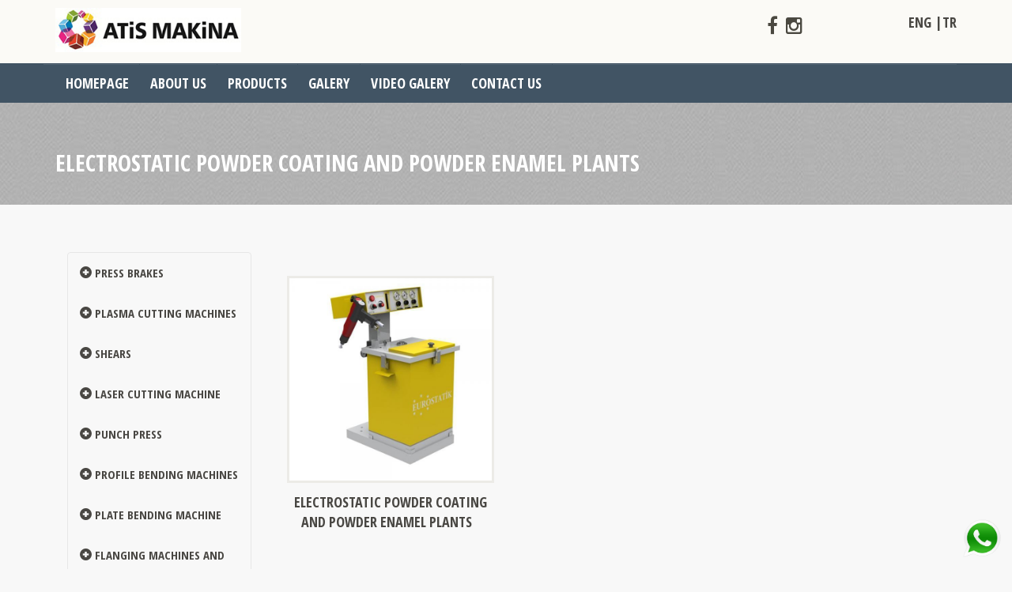

--- FILE ---
content_type: text/html; charset=UTF-8
request_url: https://atismachinery.com/electrostatic-powder-coating-and-powder-enamel-plants
body_size: 8366
content:


<!DOCTYPE html>
<html lang="en">
<head>
<meta charset="utf-8">
<meta http-equiv="X-UA-Compatible" content="IE=edge">
<meta name="viewport" content="width=device-width, initial-scale=1">
	<title>Electrostatic Powder Coating And Powder Enamel Plants</title> <meta content="" name="author"/> <meta content="fiber laser,metal working machine,sheet metal,plasma cutting machine,shears,punch press,plate roll,hydraulic,pole welding machine,pole machine,atis,atis trade,turkey used machinery,turkey cnc machine,cnc machine,metal,metalworking,plate bending,profile bending,profile bending machine,PLATE BENDING MACHINE,FLANGING MACHINES AND PRESSES,CUT TO LENGTH LINE,HYDRAULIC PRESS,ELECTROSTATIC POWDER COATING AND POWDER ENAMEL PLANTS,press brake in turkey,press brake supplier,press brake dealers,press brake" name="keywords"/> <meta content="Atis Machinery - Press Brakes, Shears and Metal Working Machinery,Used Machine for Sale and All types metal working machine." name="description"/> <meta content="width=device-width, initial-scale=1.0" name="viewport">
		  <meta http-equiv="X-UA-Compatible" content="IE=edge,chrome=1">
		  <meta property="og:site_name" content="Atis Machinery - Press Brakes - Shears and Metal Working Machinery">
		  <meta property="og:title" content="Atis Machinery - Press Brakes - Shears and Metal Working Machinery">
		  <meta property="og:description" content="Atis Machinery - Press Brakes, Shears and Metal Working Machinery,Used Machine for Sale and All types metal working machine.">
		  <meta property="og:type" content="website">
		  <meta property="og:url" content="http://atismachinery.com/"><link rel="shortcut icon" href="static/images/favicon.ico">
<!-- Bootstrap -->
<link href="static/css/bootstrap.min.css" rel="stylesheet">
<link href="static/css/menu.css" rel="stylesheet">
<!--Custom template style.css-->
<link href="static/css/style.css" rel="stylesheet">
<!--Custom template style.css-->



<link href="static/css/camera.css" rel="stylesheet">
<!--OWL-Carousel CSS-->
<link href="static/css/owl.theme.css" rel="stylesheet">
<link href="static/css/owl.carousel.css" rel="stylesheet">
<link href="static/css/magnific-popup.css" rel="stylesheet">
<!--Google web font css-->
<link href='https://fonts.googleapis.com/css?family=Open+Sans+Condensed:700' rel='stylesheet' type='text/css'>
<link href='https://fonts.googleapis.com/css?family=Roboto:400,300,700,500' rel='stylesheet' type='text/css'>
<!--font awesome icon css-->
<link href="https://maxcdn.bootstrapcdn.com/font-awesome/4.2.0/css/font-awesome.min.css" rel="stylesheet">
<link rel="shortcut icon" href="static/images/favicon.ico" type="image/x-icon">
<script src='https://www.google.com/recaptcha/api.js'></script>

<!-- HTML5 shim and Respond.js for IE8 support of HTML5 elements and media queries -->
<!-- WARNING: Respond.js doesn't work if you view the page via file:// -->
<!--[if lt IE 9]>
      <script src="https://oss.maxcdn.com/html5shiv/3.7.2/html5shiv.min.js"></script>
      <script src="https://oss.maxcdn.com/respond/1.4.2/respond.min.js"></script>
    <![endif]-->
</head>
<body>
<!--header start-->
<div class="header-row" id="header-row">
  <div class="container">
    <div class="row"> 
      <!--logo start-->
      <div class="col-md-2"> <a class="navbar-brand logo" href="index.php"><img src="/depo/yenilogo_0Njk.jpg"  style="width: 235px;
    margin-top: 10px;" alt="LOGO"></a> </div>
      <!--logo start close-->
      <div class="col-md-6 contact-info">
        <p><span class="call-number" style="font-size:13px;"></span></p>
      </div>
      <div class="col-md-2">
        <ul class="social-icon pull-right"><!--social icon start-->
 
		   <li><a href="https://www.facebook.com/atis.machinery" target="_blank"><i class="fa fa-facebook"></i></a></li><li><a href="https://www.instagram.com/atismachinery/" target="_blank"><i class="fa fa-instagram"></i></a></li> 
        </ul><!--social icon end-->
      </div>
	  
	  
	  <div class="col-md-2" >
	  
	<a class="social-icon pull-right" href="/dil/1">TR </a>  
	<a class="social-icon pull-right" href="/dil/2">ENG |</a>

							</div>
	  </div>
	  
    </div>
  </div>
</div>
<!--header Close--> 
<!--template navigation start-->
<div class="tp-navigations">
  <nav class="navbar navbar-default" role="navigation">
    <div class="container"> 
      <!-- Brand and toggle get grouped for better mobile display -->
      
      <div class="navbar-header">
        <button type="button" class="navbar-toggle collapsed" data-toggle="collapse" data-target="#bs-example-navbar-collapse-1"> <span class="sr-only">MENU</span> <span class="icon-bar"></span> <span class="icon-bar"></span> <span class="icon-bar"></span> </button>
      </div>
      
      <!-- Collect the nav links, forms, and other content for toggling -->
      <div class="collapse navbar-collapse" id="bs-example-navbar-collapse-1">
        <ul class="nav navbar-nav">

		 
		 <li class="dropdown"><a class="dropdown-toggle" href="/" target="">HOMEPAGE</a></li> <li class="dropdown"><a class="dropdown-toggle" href="about-us">ABOUT US</a></li> <li class="dropdown"><a class="dropdown-toggle" href="products">PRODUCTS</a>  <ul class="dropdown-menu"><li><a href="http://atismachinery.com/press-brakes">PRESS BRAKES</a></li><li><a href="http://atismachinery.com/plasma-cutting-machines">PLASMA CUTTING MACHINES</a></li><li><a href="http://atismachinery.com/shears">SHEARS</a></li><li><a href="http://atismachinery.com/laser-cutting-machine">LASER CUTTING MACHINE</a></li><li><a href="http://atismachinery.com/punch-press">PUNCH PRESS</a></li><li><a href="http://atismachinery.com/profile-bending-machines">PROFILE BENDING MACHINES</a></li><li><a href="http://atismachinery.com/plate-bending-machine">PLATE BENDING MACHINE</a></li><li><a href="http://atismachinery.com/flanging-machines-and-presses">FLANGING MACHINES AND PRESSES</a></li><li><a href="http://atismachinery.com/cut-to-length-line">Cut to Length Line</a></li><li><a href="http://atismachinery.com/circular-cutting-shears">Circular Cutting Shears</a></li><li><a href="http://atismachinery.com/hydraulic-press">HYDRAULIC PRESS</a></li><li><a href="http://atismachinery.com/eccentric-press">ECCENTRIC PRESS</a></li><li><a href="http://atismachinery.com/bordering-trimming-machines">BORDERING / TRIMMING MACHINES</a></li><li><a href="http://atismachinery.com/pole-welding-machines">POLE WELDING MACHINES</a></li><li><a href="http://atismachinery.com/electrostatic-powder-coating-and-powder-enamel-plants">Electrostatic Powder Coating And Powder Enamel Plants</a></li><li><a href="http://atismachinery.com/bandsaw-machines">BANDSAW MACHINES</a></li><li><a href="http://atismachinery.com/used-machine-used-machine-for-sale">Used Machine - Used Machine for Sale</a></li> </ul></li> <li class="dropdown"><a class="dropdown-toggle" href="galery">GALERY</a></li> <li class="dropdown"><a class="dropdown-toggle" href="video-galery">VIDEO GALERY</a>  <ul class="dropdown-menu"><li><a href="http://atismachinery.com/hydraulic-horizontal-press">Hydraulic Horizontal Press</a></li><li><a href="http://atismachinery.com/light-pole-welding-machine-1">Light Pole Welding Machine 1</a></li><li><a href="http://atismachinery.com/light-pole-welding-machine-2">light pole welding machine 2</a></li><li><a href="http://atismachinery.com/polygon-pole-welding-machine">polygon pole welding machine</a></li><li><a href="http://atismachinery.com/light-pole-welding-machine-3">light pole welding machine 3</a></li><li><a href="http://atismachinery.com/polygon-pole-welding-machine-2">polygon pole welding machine 2</a></li><li><a href="http://atismachinery.com/hydraulic-plate-rolling-machine">hydraulic plate rolling machine</a></li><li><a href="http://atismachinery.com/polygon-pole-welding-machine-3">polygon pole welding machine 3</a></li><li><a href="http://atismachinery.com/polygon-pole-submerged-welding-machine">polygon pole submerged welding machine</a></li><li><a href="http://atismachinery.com/light-pole-welding-machine-4">light pole welding machine 4</a></li><li><a href="http://atismachinery.com/eccentric-press">eccentric press</a></li><li><a href="http://atismachinery.com/plasma-cutting-machine">plasma cutting machine</a></li><li><a href="http://atismachinery.com/plate-rolling-machine">plate rolling machine</a></li><li><a href="http://atismachinery.com/pipe-and-profile-rolling-machine">pipe and profile rolling machine</a></li><li><a href="http://atismachinery.com/pipe-rolling-machine">pipe rolling machine</a></li><li><a href="http://atismachinery.com/plate-rolling-machine-2">plate rolling machine 2</a></li><li><a href="http://atismachinery.com/threading-machine">threading machine,</a></li><li><a href="http://atismachinery.com/threading-machine-2">threading machine 2</a></li><li><a href="http://atismachinery.com/press-brake">press brake</a></li><li><a href="http://atismachinery.com/plasma-cutting-machine-2">plasma cutting machine 2</a></li><li><a href="http://atismachinery.com/pole-welding-machine">pole welding machine</a></li><li><a href="http://atismachinery.com/light-pole-welding-machine-5">light pole welding machine 5</a></li><li><a href="http://atismachinery.com/light-pole-welding-machine-6">light pole welding machine 6</a></li><li><a href="http://atismachinery.com/bolt-threading-machine">bolt threading machine</a></li><li><a href="http://atismachinery.com/hydraulic-threading-machine">hydraulic threading machine</a></li><li><a href="http://atismachinery.com/hydraulic-threading-machine-2">hydraulic threading machine 2</a></li><li><a href="http://atismachinery.com/automatic-light-pole-bending-tandem-press-brake">automatic light pole bending tandem press brake</a></li><li><a href="http://atismachinery.com/steel-rod-bending-machine">steel rod bending machine</a></li><li><a href="http://atismachinery.com/roscadora-ridgid-535-ferreter-a-jordan">Roscadora RIDGID 535 Ferretería JORDAN</a></li><li><a href="http://atismachinery.com/motorized-plate-bending-machine">Motorized Plate Bending machine</a></li><li><a href="http://atismachinery.com/pipe-shrinking-machine">pipe shrinking machine</a></li><li><a href="http://atismachinery.com/pipe-bending-machine">pipe bending machine</a></li><li><a href="http://atismachinery.com/polygon-pole-welding-machine-4">polygon pole welding machine 4</a></li><li><a href="http://atismachinery.com/light-pole-welding-machine-7">Light Pole Welding Machine 7</a></li><li><a href="http://atismachinery.com/edge-trimming-machine">edge trimming machine</a></li><li><a href="http://atismachinery.com/nc-press-brake">NC PRESS BRAKE</a></li><li><a href="http://atismachinery.com/metal-shelf-production-line">Metal shelf production line</a></li><li><a href="http://atismachinery.com/metal-shelf-production-line-2">Metal shelf production line 2</a></li><li><a href="http://atismachinery.com/pipe-rolling-machine-2">pipe rolling machine 2</a></li><li><a href="http://atismachinery.com/pipe-rolling-machine-3">pipe rolling machine 3</a></li><li><a href="http://atismachinery.com/pipe-rolling-machine-4">pipe rolling machine 4</a></li><li><a href="http://atismachinery.com/hydraulic-pipe-bending-machine-2">hydraulic pipe bending machine 2</a></li><li><a href="http://atismachinery.com/thread-rolling-heads-and-forming-taps">thread rolling heads and forming taps</a></li><li><a href="http://atismachinery.com/pipe-bending-machine-2">pipe bending machine 2</a></li><li><a href="http://atismachinery.com/double-head-pipe-bending-machine">double head pipe bending machine</a></li><li><a href="http://atismachinery.com/light-pole-welding-machine-8">light pole welding machine 8</a></li><li><a href="http://atismachinery.com/hydraulic-iron-bending-machine">hydraulic iron bending machine</a></li><li><a href="http://atismachinery.com/hydraulic-pipe-bending-machine">hydraulic pipe bending machine</a></li><li><a href="http://atismachinery.com/esa-controller">esa controller</a></li><li><a href="http://atismachinery.com/iron-worker">iron worker</a></li><li><a href="http://atismachinery.com/iron-worker-2">iron worker 2</a></li><li><a href="http://atismachinery.com/iron-worker-3">iron worker 3</a></li><li><a href="http://atismachinery.com/iron-worker-4">iron worker 4</a></li><li><a href="http://atismachinery.com/iron-worker-5">iron worker 5</a></li><li><a href="http://atismachinery.com/iron-worker-6">iron worker 6</a></li><li><a href="http://atismachinery.com/iron-worker-7">iron worker 7</a></li><li><a href="http://atismachinery.com/iron-worker-8">iron worker 8</a></li><li><a href="http://atismachinery.com/iron-worker-9">iron worker 9</a></li><li><a href="http://atismachinery.com/iron-worker-10">iron worker 10</a></li><li><a href="http://atismachinery.com/straghtening-press">straghtening press</a></li><li><a href="http://atismachinery.com/automatic-tank-welding-machine">automatic tank welding machine</a></li><li><a href="http://atismachinery.com/cut-to-lenght-line">cut to lenght line</a></li><li><a href="http://atismachinery.com/fette-thread-rolling-heads-and-forming-taps">fette thread rolling heads and forming taps</a></li><li><a href="http://atismachinery.com/axial-thread-rolling-head">Axial Thread Rolling Head</a></li><li><a href="http://atismachinery.com/atis-trimming-and-beading-machinery">ATIS TRIMMING AND BEADING MACHINERY</a></li><li><a href="http://atismachinery.com/pipe-and-profile-rolling-machine">pipe and profile rolling machine,</a></li><li><a href="http://atismachinery.com/plasma-cutting-machine-3">plasma cutting machine 3</a></li><li><a href="http://atismachinery.com/plasma-cutting-machine-4">plasma cutting machine 4</a></li><li><a href="http://atismachinery.com/pole-welding-machine-2">pole welding machine 2</a></li><li><a href="http://atismachinery.com/wire-brush">wire brush</a></li><li><a href="http://atismachinery.com/cut-to-length-line">Cut To Length Line</a></li><li><a href="http://atismachinery.com/2-00-x-20-00-x-2000-40-tons-cut-to-length-line">2 00 x 20 00 x 2000 40 Tons Cut To Length Line</a></li><li><a href="http://atismachinery.com/polygon-pole-welding-machine">POLYGON POLE WELDING MACHINE</a></li><li><a href="http://atismachinery.com/pipe-shrinking-and-pipe-expanding-machine">pipe shrinking and pipe expanding machine</a></li><li><a href="http://atismachinery.com/plate-bending-machine-alucobond">Plate Bending Machine Alucobond</a></li><li><a href="http://atismachinery.com/lmt-fette-cabezales-laminadores-2">LMT FETTE Cabezales laminadores 2</a></li><li><a href="http://atismachinery.com/lmt-fette-f45-1-rn-axial-rolling-head-running-on-a-cnc-lathe-for-a-gun-part">LMT Fette – F45 1 RN axial rolling head running on a CNC lathe for a gun part</a></li> </ul></li> <li class="dropdown"><a class="dropdown-toggle" href="contact-us">CONTACT US</a></li> 				<li class="dropdown visible-xs"><a class="dropdown-toggle" href="">DİLLER</a> </li>
				<li class="dropdown visible-xs"><a class="dropdown-toggle" href="/dil/1">TR</a> </li>
				<li class="dropdown visible-xs"><a class="dropdown-toggle" href="/dil/2">ENG</a> </li>

        </ul>

      </div>
      <!-- /.navbar-collapse --> 
      
    </div>
    <!-- /.container --> 
  </nav>
</div>
<!--template navigation close--> 

	



<div class="tp-page-header" >
  <div class="container">
    <div class="row">
      <div class="col-md-12 page-header-title">
        <h2>Electrostatic Powder Coating And Powder Enamel Plants</h2>
      </div>
    </div>
  </div>
</div>

<div class="main-wrapper"><!--main wrapper start--> 
  <!-- shop listing start -->
  <div class="woo-shop" id="woo-shop">
    <div class="container">
      <div class="row">
	  
		<!-- <div class="col-md-3 shop-sidebar">
          <div class="row">

            
            <div class="col-md-12">
              <div class="widget categories-widget">
                <h2 class="widget-title">KATEGORİLER</h2>
                <ul>
				
					   <li><i class="fa fa-angle-double-right "></i><a href="press-brakes" target="">PRESS BRAKES</a><li><i class="fa fa-angle-right"></i> <a href="press-brake" style="color:#fac11c; text-transform: uppercase;">Press Brake</a></li><li><i class="fa fa-angle-right"></i> <a href="" style="color:black; text-transform: capitalize">Standard</a></li><li><i class="fa fa-angle-right"></i> <a href="" style="color:black; text-transform: capitalize">Optional</a></li><li><i class="fa fa-angle-right"></i> <a href="" style="color:black; text-transform: capitalize">technical table</a></li><li><i class="fa fa-angle-right"></i> <a href="" style="color:black; text-transform: capitalize">Applications</a></li><li><i class="fa fa-angle-right"></i> <a href="press-brake-tools" style="color:#fac11c; text-transform: uppercase;">Press Brake Tools</a></li><li><i class="fa fa-angle-right"></i> <a href="" style="color:black; text-transform: capitalize">Standard</a></li><li><i class="fa fa-angle-right"></i> <a href="" style="color:black; text-transform: capitalize">Optional</a></li><li><i class="fa fa-angle-right"></i> <a href="" style="color:black; text-transform: capitalize">technical table</a></li><li><i class="fa fa-angle-right"></i> <a href="" style="color:black; text-transform: capitalize">Applications</a></li><li><i class="fa fa-angle-right"></i> <a href="special-project-press-brake" style="color:#fac11c; text-transform: uppercase;">Special Project Press Brake</a></li><li><i class="fa fa-angle-right"></i> <a href="" style="color:black; text-transform: capitalize">Standard</a></li><li><i class="fa fa-angle-right"></i> <a href="" style="color:black; text-transform: capitalize">Optional</a></li><li><i class="fa fa-angle-right"></i> <a href="" style="color:black; text-transform: capitalize">technical table</a></li><li><i class="fa fa-angle-right"></i> <a href="" style="color:black; text-transform: capitalize">Applications</a></li>  <li><i class="fa fa-angle-double-right "></i><a href="plasma-cutting-machines" target="">PLASMA CUTTING MACHINES</a><li><i class="fa fa-angle-right"></i> <a href="plasma-cutting-machine" style="color:#fac11c; text-transform: uppercase;">Plasma Cutting Machine</a></li><li><i class="fa fa-angle-right"></i> <a href="" style="color:black; text-transform: capitalize">Standard</a></li><li><i class="fa fa-angle-right"></i> <a href="" style="color:black; text-transform: capitalize">Optional</a></li><li><i class="fa fa-angle-right"></i> <a href="" style="color:black; text-transform: capitalize">technical table</a></li><li><i class="fa fa-angle-right"></i> <a href="" style="color:black; text-transform: capitalize">Applications</a></li>  <li><i class="fa fa-angle-double-right "></i><a href="shears" target="">SHEARS</a><li><i class="fa fa-angle-right"></i> <a href="cnc-variable-rake-angle-hydraulic-guillotine-shears" style="color:#fac11c; text-transform: uppercase;">CNC Variable Rake Angle Hydraulic Guillotine Shears</a></li><li><i class="fa fa-angle-right"></i> <a href="" style="color:black; text-transform: capitalize">Standard</a></li><li><i class="fa fa-angle-right"></i> <a href="" style="color:black; text-transform: capitalize">Optional</a></li><li><i class="fa fa-angle-right"></i> <a href="" style="color:black; text-transform: capitalize">technical table</a></li><li><i class="fa fa-angle-right"></i> <a href="" style="color:black; text-transform: capitalize">Applications</a></li><li><i class="fa fa-angle-right"></i> <a href="nc-hydraulic-guillotine-shears" style="color:#fac11c; text-transform: uppercase;">NC Hydraulic Guillotine Shears</a></li><li><i class="fa fa-angle-right"></i> <a href="" style="color:black; text-transform: capitalize">Standard Equipments</a></li><li><i class="fa fa-angle-right"></i> <a href="" style="color:black; text-transform: capitalize">Optional</a></li><li><i class="fa fa-angle-right"></i> <a href="" style="color:black; text-transform: capitalize">technical table</a></li><li><i class="fa fa-angle-right"></i> <a href="" style="color:black; text-transform: capitalize">Applications</a></li><li><i class="fa fa-angle-right"></i> <a href="direct-gear-motorised-guillotines" style="color:#fac11c; text-transform: uppercase;">Direct - Gear Motorised Guillotines</a></li><li><i class="fa fa-angle-right"></i> <a href="" style="color:black; text-transform: capitalize">Standard</a></li><li><i class="fa fa-angle-right"></i> <a href="" style="color:black; text-transform: capitalize">Optional</a></li><li><i class="fa fa-angle-right"></i> <a href="" style="color:black; text-transform: capitalize">technical table</a></li><li><i class="fa fa-angle-right"></i> <a href="" style="color:black; text-transform: capitalize">Applications</a></li><li><i class="fa fa-angle-right"></i> <a href="hydraulic-ironworker" style="color:#fac11c; text-transform: uppercase;">Hydraulic Ironworker</a></li><li><i class="fa fa-angle-right"></i> <a href="" style="color:black; text-transform: capitalize">Standard</a></li><li><i class="fa fa-angle-right"></i> <a href="" style="color:black; text-transform: capitalize">Optional</a></li><li><i class="fa fa-angle-right"></i> <a href="" style="color:black; text-transform: capitalize">technical table</a></li><li><i class="fa fa-angle-right"></i> <a href="" style="color:black; text-transform: capitalize">Applications</a></li><li><i class="fa fa-angle-right"></i> <a href="hand-lever-guillotine-shears" style="color:#fac11c; text-transform: uppercase;">Hand - Lever Guillotine Shears</a></li><li><i class="fa fa-angle-right"></i> <a href="" style="color:black; text-transform: capitalize">General Equipments</a></li><li><i class="fa fa-angle-right"></i> <a href="" style="color:black; text-transform: capitalize">technical table</a></li><li><i class="fa fa-angle-right"></i> <a href="" style="color:black; text-transform: capitalize">Applications</a></li>  <li><i class="fa fa-angle-double-right "></i><a href="laser-cutting-machine" target="">LASER CUTTING MACHINE</a><li><i class="fa fa-angle-right"></i> <a href="fiber-laser" style="color:#fac11c; text-transform: uppercase;">Fiber Laser</a></li><li><i class="fa fa-angle-right"></i> <a href="" style="color:black; text-transform: capitalize">Standard</a></li><li><i class="fa fa-angle-right"></i> <a href="" style="color:black; text-transform: capitalize">Optional</a></li><li><i class="fa fa-angle-right"></i> <a href="" style="color:black; text-transform: capitalize">technical table</a></li><li><i class="fa fa-angle-right"></i> <a href="" style="color:black; text-transform: capitalize">Applications</a></li>  <li><i class="fa fa-angle-double-right "></i><a href="punch-press" target="">PUNCH PRESS</a><li><i class="fa fa-angle-right"></i> <a href="cnc-punch-press" style="color:#fac11c; text-transform: uppercase;">Cnc Punch Press</a></li><li><i class="fa fa-angle-right"></i> <a href="" style="color:black; text-transform: capitalize">Standard</a></li><li><i class="fa fa-angle-right"></i> <a href="" style="color:black; text-transform: capitalize">Optional</a></li><li><i class="fa fa-angle-right"></i> <a href="" style="color:black; text-transform: capitalize">technical table</a></li><li><i class="fa fa-angle-right"></i> <a href="" style="color:black; text-transform: capitalize">Applications</a></li>  <li><i class="fa fa-angle-double-right "></i><a href="profile-bending-machines" target="">PROFILE BENDING MACHINES</a><li><i class="fa fa-angle-right"></i> <a href="hydraulic-profile-and-section-bending-machine" style="color:#fac11c; text-transform: uppercase;">Hydraulic Profile and Section Bending Machine</a></li><li><i class="fa fa-angle-right"></i> <a href="" style="color:black; text-transform: capitalize">Standard</a></li><li><i class="fa fa-angle-right"></i> <a href="" style="color:black; text-transform: capitalize">Optional</a></li><li><i class="fa fa-angle-right"></i> <a href="" style="color:black; text-transform: capitalize">technical table</a></li><li><i class="fa fa-angle-right"></i> <a href="" style="color:black; text-transform: capitalize">Applications</a></li><li><i class="fa fa-angle-right"></i> <a href="hydraulic-profile-and-section-bending-4-rolls-machine" style="color:#fac11c; text-transform: uppercase;">Hydraulic Profile and Section Bending 4 Rolls Machine</a></li><li><i class="fa fa-angle-right"></i> <a href="" style="color:black; text-transform: capitalize">Standard</a></li><li><i class="fa fa-angle-right"></i> <a href="" style="color:black; text-transform: capitalize">Optional</a></li><li><i class="fa fa-angle-right"></i> <a href="" style="color:black; text-transform: capitalize">technical table</a></li><li><i class="fa fa-angle-right"></i> <a href="" style="color:black; text-transform: capitalize">Applications</a></li><li><i class="fa fa-angle-right"></i> <a href="motorised-profile-and-section-bending-machines" style="color:#fac11c; text-transform: uppercase;">Motorised Profile And Section Bending Machines</a></li><li><i class="fa fa-angle-right"></i> <a href="" style="color:black; text-transform: capitalize">Standard</a></li><li><i class="fa fa-angle-right"></i> <a href="" style="color:black; text-transform: capitalize">Optional</a></li><li><i class="fa fa-angle-right"></i> <a href="" style="color:black; text-transform: capitalize">technical table</a></li><li><i class="fa fa-angle-right"></i> <a href="" style="color:black; text-transform: capitalize">Applications</a></li><li><i class="fa fa-angle-right"></i> <a href="non-mandrel-pipe-and-tube-bender" style="color:#fac11c; text-transform: uppercase;">Non Mandrel Pipe and Tube Bender</a></li><li><i class="fa fa-angle-right"></i> <a href="" style="color:black; text-transform: capitalize">General Equipments</a></li><li><i class="fa fa-angle-right"></i> <a href="" style="color:black; text-transform: capitalize">technical table</a></li><li><i class="fa fa-angle-right"></i> <a href="" style="color:black; text-transform: capitalize">Uygulamalar</a></li><li><i class="fa fa-angle-right"></i> <a href="mandrel-pipe-and-tube-bender" style="color:#fac11c; text-transform: uppercase;">Mandrel Pipe and Tube Bender</a></li><li><i class="fa fa-angle-right"></i> <a href="" style="color:black; text-transform: capitalize">General Equipments</a></li><li><i class="fa fa-angle-right"></i> <a href="" style="color:black; text-transform: capitalize">technical table</a></li><li><i class="fa fa-angle-right"></i> <a href="" style="color:black; text-transform: capitalize">Applications</a></li>  <li><i class="fa fa-angle-double-right "></i><a href="plate-bending-machine" target="">PLATE BENDING MACHINE</a><li><i class="fa fa-angle-right"></i> <a href="4-rolls-plate-bending-machine" style="color:#fac11c; text-transform: uppercase;">4 Rolls Plate Bending Machine</a></li><li><i class="fa fa-angle-right"></i> <a href="" style="color:black; text-transform: capitalize">Standard</a></li><li><i class="fa fa-angle-right"></i> <a href="" style="color:black; text-transform: capitalize">Optional</a></li><li><i class="fa fa-angle-right"></i> <a href="" style="color:black; text-transform: capitalize">technical table</a></li><li><i class="fa fa-angle-right"></i> <a href="" style="color:black; text-transform: capitalize">Applications</a></li><li><i class="fa fa-angle-right"></i> <a href="motorised-mechanical-4-rolls-plate-bending-machines" style="color:#fac11c; text-transform: uppercase;">Motorised Mechanical 4 Rolls Plate Bending Machines</a></li><li><i class="fa fa-angle-right"></i> <a href="" style="color:black; text-transform: capitalize">Standard</a></li><li><i class="fa fa-angle-right"></i> <a href="" style="color:black; text-transform: capitalize">Optional</a></li><li><i class="fa fa-angle-right"></i> <a href="" style="color:black; text-transform: capitalize">technical table</a></li><li><i class="fa fa-angle-right"></i> <a href="" style="color:black; text-transform: capitalize">Applications</a></li><li><i class="fa fa-angle-right"></i> <a href="3-rolls-plate-bending-machine" style="color:#fac11c; text-transform: uppercase;">3 Rolls Plate Bending Machine</a></li><li><i class="fa fa-angle-right"></i> <a href="" style="color:black; text-transform: capitalize">Standard</a></li><li><i class="fa fa-angle-right"></i> <a href="" style="color:black; text-transform: capitalize">Optional</a></li><li><i class="fa fa-angle-right"></i> <a href="" style="color:black; text-transform: capitalize">technical table</a></li><li><i class="fa fa-angle-right"></i> <a href="" style="color:black; text-transform: capitalize">Applications</a></li><li><i class="fa fa-angle-right"></i> <a href="motorised-mechanical-3-rolls-plate-bending-machines" style="color:#fac11c; text-transform: uppercase;">Motorised Mechanical 3 Rolls Plate Bending Machines</a></li><li><i class="fa fa-angle-right"></i> <a href="" style="color:black; text-transform: capitalize">Standard</a></li><li><i class="fa fa-angle-right"></i> <a href="" style="color:black; text-transform: capitalize">Optional</a></li><li><i class="fa fa-angle-right"></i> <a href="" style="color:black; text-transform: capitalize">technical table</a></li><li><i class="fa fa-angle-right"></i> <a href="" style="color:black; text-transform: capitalize">Applications</a></li><li><i class="fa fa-angle-right"></i> <a href="manual-bending-machine" style="color:#fac11c; text-transform: uppercase;">Manual Bending Machine</a></li><li><i class="fa fa-angle-right"></i> <a href="" style="color:black; text-transform: capitalize">Standard</a></li><li><i class="fa fa-angle-right"></i> <a href="" style="color:black; text-transform: capitalize">Optional</a></li><li><i class="fa fa-angle-right"></i> <a href="" style="color:black; text-transform: capitalize">technical table</a></li><li><i class="fa fa-angle-right"></i> <a href="" style="color:black; text-transform: capitalize">Applications</a></li>  <li><i class="fa fa-angle-double-right "></i><a href="flanging-machines-and-presses" target="">FLANGING MACHINES AND PRESSES</a><li><i class="fa fa-angle-right"></i> <a href="flanging-machines" style="color:#fac11c; text-transform: uppercase;">Flanging Machines</a></li><li><i class="fa fa-angle-right"></i> <a href="" style="color:black; text-transform: capitalize">General Equipments</a></li><li><i class="fa fa-angle-right"></i> <a href="" style="color:black; text-transform: capitalize">technical table</a></li><li><i class="fa fa-angle-right"></i> <a href="" style="color:black; text-transform: capitalize">Applications</a></li><li><i class="fa fa-angle-right"></i> <a href="elliptical-cutting-flanging-machines" style="color:#fac11c; text-transform: uppercase;">Elliptical Cutting - Flanging Machines</a></li><li><i class="fa fa-angle-right"></i> <a href="" style="color:black; text-transform: capitalize">General Equipments</a></li><li><i class="fa fa-angle-right"></i> <a href="" style="color:black; text-transform: capitalize">technical table</a></li><li><i class="fa fa-angle-right"></i> <a href="" style="color:black; text-transform: capitalize">Applications</a></li><li><i class="fa fa-angle-right"></i> <a href="pneumatic-forging-hammer" style="color:#fac11c; text-transform: uppercase;">Pneumatic Forging Hammer</a></li><li><i class="fa fa-angle-right"></i> <a href="" style="color:black; text-transform: capitalize">General Equipments</a></li><li><i class="fa fa-angle-right"></i> <a href="" style="color:black; text-transform: capitalize">technical table</a></li><li><i class="fa fa-angle-right"></i> <a href="" style="color:black; text-transform: capitalize">Applications</a></li>  <li><i class="fa fa-angle-double-right "></i><a href="cut-to-length-line" target="">Cut to Length Line</a><li><i class="fa fa-angle-right"></i> <a href="coil-cut-to-length-line" style="color:#fac11c; text-transform: uppercase;">Coil Cut to Length Line</a></li><li><i class="fa fa-angle-right"></i> <a href="" style="color:black; text-transform: capitalize">General Equipments</a></li><li><i class="fa fa-angle-right"></i> <a href="" style="color:black; text-transform: capitalize">technical table</a></li><li><i class="fa fa-angle-right"></i> <a href="" style="color:black; text-transform: capitalize">Applications</a></li>  <li><i class="fa fa-angle-double-right "></i><a href="circular-cutting-shears" target="">Circular Cutting Shears</a><li><i class="fa fa-angle-right"></i> <a href="circular-cutting-shears-amp-nbsp" style="color:#fac11c; text-transform: uppercase;">Circular Cutting Shears &nbsp;</a></li><li><i class="fa fa-angle-right"></i> <a href="" style="color:black; text-transform: capitalize">General Equipments</a></li><li><i class="fa fa-angle-right"></i> <a href="" style="color:black; text-transform: capitalize">technical table</a></li><li><i class="fa fa-angle-right"></i> <a href="" style="color:black; text-transform: capitalize">Applications</a></li>  <li><i class="fa fa-angle-double-right "></i><a href="hydraulic-press" target="">HYDRAULIC PRESS</a><li><i class="fa fa-angle-right"></i> <a href="c-type-hydraulic-pres" style="color:#fac11c; text-transform: uppercase;">C Type Hydraulic Pres</a></li><li><i class="fa fa-angle-right"></i> <a href="" style="color:black; text-transform: capitalize">Standard</a></li><li><i class="fa fa-angle-right"></i> <a href="" style="color:black; text-transform: capitalize">Optional</a></li><li><i class="fa fa-angle-right"></i> <a href="" style="color:black; text-transform: capitalize">technical table</a></li><li><i class="fa fa-angle-right"></i> <a href="" style="color:black; text-transform: capitalize">Applications</a></li><li><i class="fa fa-angle-right"></i> <a href="h-type-hydraulic-pres" style="color:#fac11c; text-transform: uppercase;">H Type Hydraulic Pres</a></li><li><i class="fa fa-angle-right"></i> <a href="" style="color:black; text-transform: capitalize">Standard</a></li><li><i class="fa fa-angle-right"></i> <a href="" style="color:black; text-transform: capitalize">Optional</a></li><li><i class="fa fa-angle-right"></i> <a href="" style="color:black; text-transform: capitalize">technical table</a></li><li><i class="fa fa-angle-right"></i> <a href="" style="color:black; text-transform: capitalize">Applications</a></li><li><i class="fa fa-angle-right"></i> <a href="workshop-presses" style="color:#fac11c; text-transform: uppercase;">Workshop Presses</a></li><li><i class="fa fa-angle-right"></i> <a href="" style="color:black; text-transform: capitalize">GENERAL EQUIPMENTS</a></li><li><i class="fa fa-angle-right"></i> <a href="" style="color:black; text-transform: capitalize">technical table</a></li><li><i class="fa fa-angle-right"></i> <a href="" style="color:black; text-transform: capitalize">Applications</a></li>  <li><i class="fa fa-angle-double-right "></i><a href="eccentric-press" target="">ECCENTRIC PRESS</a><li><i class="fa fa-angle-right"></i> <a href="c-type-eccentric-press" style="color:#fac11c; text-transform: uppercase;">C Type Eccentric Press</a></li><li><i class="fa fa-angle-right"></i> <a href="" style="color:black; text-transform: capitalize">Standard</a></li><li><i class="fa fa-angle-right"></i> <a href="" style="color:black; text-transform: capitalize">Optional</a></li><li><i class="fa fa-angle-right"></i> <a href="" style="color:black; text-transform: capitalize">technical table</a></li><li><i class="fa fa-angle-right"></i> <a href="" style="color:black; text-transform: capitalize">Applications</a></li><li><i class="fa fa-angle-right"></i> <a href="h-type-eccentric-press" style="color:#fac11c; text-transform: uppercase;">H Type Eccentric Press</a></li><li><i class="fa fa-angle-right"></i> <a href="" style="color:black; text-transform: capitalize">Standard</a></li><li><i class="fa fa-angle-right"></i> <a href="" style="color:black; text-transform: capitalize">Optional</a></li><li><i class="fa fa-angle-right"></i> <a href="" style="color:black; text-transform: capitalize">technical table</a></li><li><i class="fa fa-angle-right"></i> <a href="" style="color:black; text-transform: capitalize">Applications</a></li>  <li><i class="fa fa-angle-double-right "></i><a href="bordering-trimming-machines" target="">BORDERING / TRIMMING MACHINES</a><li><i class="fa fa-angle-right"></i> <a href="bordering-trimming-machines-amp-nbsp" style="color:#fac11c; text-transform: uppercase;">Bordering / Trimming Machines &nbsp;</a></li><li><i class="fa fa-angle-right"></i> <a href="" style="color:black; text-transform: capitalize">General Equipments</a></li><li><i class="fa fa-angle-right"></i> <a href="" style="color:black; text-transform: capitalize">technical table</a></li><li><i class="fa fa-angle-right"></i> <a href="" style="color:black; text-transform: capitalize">Applications</a></li>  <li><i class="fa fa-angle-double-right "></i><a href="pole-welding-machines" target="">POLE WELDING MACHINES</a><li><i class="fa fa-angle-right"></i> <a href="pole-welding-machine" style="color:#fac11c; text-transform: uppercase;">Pole Welding Machine  </a></li><li><i class="fa fa-angle-right"></i> <a href="" style="color:black; text-transform: capitalize">General Equipments</a></li><li><i class="fa fa-angle-right"></i> <a href="" style="color:black; text-transform: capitalize">technical table</a></li><li><i class="fa fa-angle-right"></i> <a href="" style="color:black; text-transform: capitalize">Applications</a></li>  <li><i class="fa fa-angle-double-right "></i><a href="electrostatic-powder-coating-and-powder-enamel-plants" target="">Electrostatic Powder Coating And Powder Enamel Plants</a><li><i class="fa fa-angle-right"></i> <a href="electrostatic-powder-coating-and-powder-enamel-plants-amp-nbsp" style="color:#fac11c; text-transform: uppercase;">Electrostatic Powder Coating And Powder Enamel Plants &nbsp;</a></li><li><i class="fa fa-angle-right"></i> <a href="" style="color:black; text-transform: capitalize">General Equipments</a></li>  <li><i class="fa fa-angle-double-right "></i><a href="bandsaw-machines" target="">BANDSAW MACHINES</a><li><i class="fa fa-angle-right"></i> <a href="pivot-type-bandsaw-machines" style="color:#fac11c; text-transform: uppercase;">Pivot Type Bandsaw Machines</a></li><li><i class="fa fa-angle-right"></i> <a href="" style="color:black; text-transform: capitalize">Standard</a></li><li><i class="fa fa-angle-right"></i> <a href="" style="color:black; text-transform: capitalize">technical table</a></li><li><i class="fa fa-angle-right"></i> <a href="" style="color:black; text-transform: capitalize">Applications</a></li><li><i class="fa fa-angle-right"></i> <a href="double-column-bandsaw-machines" style="color:#fac11c; text-transform: uppercase;">Double Column Bandsaw Machines</a></li><li><i class="fa fa-angle-right"></i> <a href="" style="color:black; text-transform: capitalize">Standard</a></li><li><i class="fa fa-angle-right"></i> <a href="" style="color:black; text-transform: capitalize">technical table</a></li><li><i class="fa fa-angle-right"></i> <a href="" style="color:black; text-transform: capitalize">Applications</a></li>  <li><i class="fa fa-angle-double-right "></i><a href="used-machine-used-machine-for-sale" target="">Used Machine - Used Machine for Sale</a><li><i class="fa fa-angle-right"></i> <a href="used-machine-for-sale" style="color:#fac11c; text-transform: uppercase;">Used Machine for Sale</a></li><li><i class="fa fa-angle-right"></i> <a href="" style="color:black; text-transform: capitalize">General Informations</a></li>
                </ul>
              </div>
              
            </div>
			

          </div>
        </div>-->
		
		
<div class="col-sm-3 col-md-3 hidden-xs">
<div class="col-sm-12 col-md-12">
  <div class="navbar navbar-default" role="navigation">
    <div class="navbar-header">
      <button type="button" class="navbar-toggle" data-toggle="collapse" data-target=".sidebar-navbar-collapse">
      <span class="sr-only">KATEGORİLER</span>
      <span class="icon-bar"></span>
      <span class="icon-bar"></span>
      <span class="icon-bar"></span>
      </button>
      <span class="visible-xs navbar-brand">KATEGORİLER</span>
    </div>
    <div class="navbar-collapse">
      <ul class="nav" id="sidenav01">
       
		
		
		<li> <a href="javascript:;" data-toggle="collapse" data-target="#a1"  class="collapsed"  style="font-size:15px;">
							<span class="glyphicon glyphicon-plus-sign"></span> PRESS BRAKES 
						   </a> <div class="collapse" id="a1" style="height: 0px;">  
							<ul class="nav nav-list"><li > <a href="press-brake" data-toggle="collapse" data-target="#ab1" class="collapsed" style="font-size:13px;  text-transform:capitalize;">
							<span class="glyphicon glyphicon-chevron-right"></span> <span style="text-transform:capitalize;">Press Brake</span> 
						   </a></li><li > <a href="press-brake-tools" data-toggle="collapse" data-target="#ab2" class="collapsed" style="font-size:13px;  text-transform:capitalize;">
							<span class="glyphicon glyphicon-chevron-right"></span> <span style="text-transform:capitalize;">Press Brake Tools</span> 
						   </a></li><li > <a href="special-project-press-brake" data-toggle="collapse" data-target="#ab3" class="collapsed" style="font-size:13px;  text-transform:capitalize;">
							<span class="glyphicon glyphicon-chevron-right"></span> <span style="text-transform:capitalize;">Special Project Press Brake</span> 
						   </a></li></ul>
						  </div>
						  </li><li> <a href="javascript:;" data-toggle="collapse" data-target="#a2"  class="collapsed"  style="font-size:15px;">
							<span class="glyphicon glyphicon-plus-sign"></span> PLASMA CUTTING MACHINES 
						   </a> <div class="collapse" id="a2" style="height: 0px;">  
							<ul class="nav nav-list"><li > <a href="plasma-cutting-machine" data-toggle="collapse" data-target="#ab1" class="collapsed" style="font-size:13px;  text-transform:capitalize;">
							<span class="glyphicon glyphicon-chevron-right"></span> <span style="text-transform:capitalize;">Plasma Cutting Machine</span> 
						   </a></li></ul>
						  </div>
						  </li><li> <a href="javascript:;" data-toggle="collapse" data-target="#a3"  class="collapsed"  style="font-size:15px;">
							<span class="glyphicon glyphicon-plus-sign"></span> SHEARS 
						   </a> <div class="collapse" id="a3" style="height: 0px;">  
							<ul class="nav nav-list"><li > <a href="cnc-variable-rake-angle-hydraulic-guillotine-shears" data-toggle="collapse" data-target="#ab1" class="collapsed" style="font-size:13px;  text-transform:capitalize;">
							<span class="glyphicon glyphicon-chevron-right"></span> <span style="text-transform:capitalize;">CNC Variable Rake Angle Hydraulic Guillotine Shears</span> 
						   </a></li><li > <a href="nc-hydraulic-guillotine-shears" data-toggle="collapse" data-target="#ab2" class="collapsed" style="font-size:13px;  text-transform:capitalize;">
							<span class="glyphicon glyphicon-chevron-right"></span> <span style="text-transform:capitalize;">NC Hydraulic Guillotine Shears</span> 
						   </a></li><li > <a href="direct-gear-motorised-guillotines" data-toggle="collapse" data-target="#ab3" class="collapsed" style="font-size:13px;  text-transform:capitalize;">
							<span class="glyphicon glyphicon-chevron-right"></span> <span style="text-transform:capitalize;">Direct - Gear Motorised Guillotines</span> 
						   </a></li><li > <a href="hydraulic-ironworker" data-toggle="collapse" data-target="#ab4" class="collapsed" style="font-size:13px;  text-transform:capitalize;">
							<span class="glyphicon glyphicon-chevron-right"></span> <span style="text-transform:capitalize;">Hydraulic Ironworker</span> 
						   </a></li><li > <a href="hand-lever-guillotine-shears" data-toggle="collapse" data-target="#ab5" class="collapsed" style="font-size:13px;  text-transform:capitalize;">
							<span class="glyphicon glyphicon-chevron-right"></span> <span style="text-transform:capitalize;">Hand - Lever Guillotine Shears</span> 
						   </a></li></ul>
						  </div>
						  </li><li> <a href="javascript:;" data-toggle="collapse" data-target="#a4"  class="collapsed"  style="font-size:15px;">
							<span class="glyphicon glyphicon-plus-sign"></span> LASER CUTTING MACHINE 
						   </a> <div class="collapse" id="a4" style="height: 0px;">  
							<ul class="nav nav-list"><li > <a href="fiber-laser" data-toggle="collapse" data-target="#ab1" class="collapsed" style="font-size:13px;  text-transform:capitalize;">
							<span class="glyphicon glyphicon-chevron-right"></span> <span style="text-transform:capitalize;">Fiber Laser</span> 
						   </a></li></ul>
						  </div>
						  </li><li> <a href="javascript:;" data-toggle="collapse" data-target="#a5"  class="collapsed"  style="font-size:15px;">
							<span class="glyphicon glyphicon-plus-sign"></span> PUNCH PRESS 
						   </a> <div class="collapse" id="a5" style="height: 0px;">  
							<ul class="nav nav-list"><li > <a href="cnc-punch-press" data-toggle="collapse" data-target="#ab1" class="collapsed" style="font-size:13px;  text-transform:capitalize;">
							<span class="glyphicon glyphicon-chevron-right"></span> <span style="text-transform:capitalize;">Cnc Punch Press</span> 
						   </a></li></ul>
						  </div>
						  </li><li> <a href="javascript:;" data-toggle="collapse" data-target="#a6"  class="collapsed"  style="font-size:15px;">
							<span class="glyphicon glyphicon-plus-sign"></span> PROFILE BENDING MACHINES 
						   </a> <div class="collapse" id="a6" style="height: 0px;">  
							<ul class="nav nav-list"><li > <a href="hydraulic-profile-and-section-bending-machine" data-toggle="collapse" data-target="#ab1" class="collapsed" style="font-size:13px;  text-transform:capitalize;">
							<span class="glyphicon glyphicon-chevron-right"></span> <span style="text-transform:capitalize;">Hydraulic Profile and Section Bending Machine</span> 
						   </a></li><li > <a href="hydraulic-profile-and-section-bending-4-rolls-machine" data-toggle="collapse" data-target="#ab2" class="collapsed" style="font-size:13px;  text-transform:capitalize;">
							<span class="glyphicon glyphicon-chevron-right"></span> <span style="text-transform:capitalize;">Hydraulic Profile and Section Bending 4 Rolls Machine</span> 
						   </a></li><li > <a href="motorised-profile-and-section-bending-machines" data-toggle="collapse" data-target="#ab3" class="collapsed" style="font-size:13px;  text-transform:capitalize;">
							<span class="glyphicon glyphicon-chevron-right"></span> <span style="text-transform:capitalize;">Motorised Profile And Section Bending Machines</span> 
						   </a></li><li > <a href="non-mandrel-pipe-and-tube-bender" data-toggle="collapse" data-target="#ab4" class="collapsed" style="font-size:13px;  text-transform:capitalize;">
							<span class="glyphicon glyphicon-chevron-right"></span> <span style="text-transform:capitalize;">Non Mandrel Pipe and Tube Bender</span> 
						   </a></li><li > <a href="mandrel-pipe-and-tube-bender" data-toggle="collapse" data-target="#ab5" class="collapsed" style="font-size:13px;  text-transform:capitalize;">
							<span class="glyphicon glyphicon-chevron-right"></span> <span style="text-transform:capitalize;">Mandrel Pipe and Tube Bender</span> 
						   </a></li></ul>
						  </div>
						  </li><li> <a href="javascript:;" data-toggle="collapse" data-target="#a7"  class="collapsed"  style="font-size:15px;">
							<span class="glyphicon glyphicon-plus-sign"></span> PLATE BENDING MACHINE 
						   </a> <div class="collapse" id="a7" style="height: 0px;">  
							<ul class="nav nav-list"><li > <a href="4-rolls-plate-bending-machine" data-toggle="collapse" data-target="#ab1" class="collapsed" style="font-size:13px;  text-transform:capitalize;">
							<span class="glyphicon glyphicon-chevron-right"></span> <span style="text-transform:capitalize;">4 Rolls Plate Bending Machine</span> 
						   </a></li><li > <a href="motorised-mechanical-4-rolls-plate-bending-machines" data-toggle="collapse" data-target="#ab2" class="collapsed" style="font-size:13px;  text-transform:capitalize;">
							<span class="glyphicon glyphicon-chevron-right"></span> <span style="text-transform:capitalize;">Motorised Mechanical 4 Rolls Plate Bending Machines</span> 
						   </a></li><li > <a href="3-rolls-plate-bending-machine" data-toggle="collapse" data-target="#ab3" class="collapsed" style="font-size:13px;  text-transform:capitalize;">
							<span class="glyphicon glyphicon-chevron-right"></span> <span style="text-transform:capitalize;">3 Rolls Plate Bending Machine</span> 
						   </a></li><li > <a href="motorised-mechanical-3-rolls-plate-bending-machines" data-toggle="collapse" data-target="#ab4" class="collapsed" style="font-size:13px;  text-transform:capitalize;">
							<span class="glyphicon glyphicon-chevron-right"></span> <span style="text-transform:capitalize;">Motorised Mechanical 3 Rolls Plate Bending Machines</span> 
						   </a></li><li > <a href="manual-bending-machine" data-toggle="collapse" data-target="#ab5" class="collapsed" style="font-size:13px;  text-transform:capitalize;">
							<span class="glyphicon glyphicon-chevron-right"></span> <span style="text-transform:capitalize;">Manual Bending Machine</span> 
						   </a></li></ul>
						  </div>
						  </li><li> <a href="javascript:;" data-toggle="collapse" data-target="#a8"  class="collapsed"  style="font-size:15px;">
							<span class="glyphicon glyphicon-plus-sign"></span> FLANGING MACHINES AND PRESSES 
						   </a> <div class="collapse" id="a8" style="height: 0px;">  
							<ul class="nav nav-list"><li > <a href="flanging-machines" data-toggle="collapse" data-target="#ab1" class="collapsed" style="font-size:13px;  text-transform:capitalize;">
							<span class="glyphicon glyphicon-chevron-right"></span> <span style="text-transform:capitalize;">Flanging Machines</span> 
						   </a></li><li > <a href="elliptical-cutting-flanging-machines" data-toggle="collapse" data-target="#ab2" class="collapsed" style="font-size:13px;  text-transform:capitalize;">
							<span class="glyphicon glyphicon-chevron-right"></span> <span style="text-transform:capitalize;">Elliptical Cutting - Flanging Machines</span> 
						   </a></li><li > <a href="pneumatic-forging-hammer" data-toggle="collapse" data-target="#ab3" class="collapsed" style="font-size:13px;  text-transform:capitalize;">
							<span class="glyphicon glyphicon-chevron-right"></span> <span style="text-transform:capitalize;">Pneumatic Forging Hammer</span> 
						   </a></li></ul>
						  </div>
						  </li><li> <a href="javascript:;" data-toggle="collapse" data-target="#a9"  class="collapsed"  style="font-size:15px;">
							<span class="glyphicon glyphicon-plus-sign"></span> Cut to Length Line 
						   </a> <div class="collapse" id="a9" style="height: 0px;">  
							<ul class="nav nav-list"><li > <a href="coil-cut-to-length-line" data-toggle="collapse" data-target="#ab1" class="collapsed" style="font-size:13px;  text-transform:capitalize;">
							<span class="glyphicon glyphicon-chevron-right"></span> <span style="text-transform:capitalize;">Coil Cut to Length Line</span> 
						   </a></li></ul>
						  </div>
						  </li><li> <a href="javascript:;" data-toggle="collapse" data-target="#a10"  class="collapsed"  style="font-size:15px;">
							<span class="glyphicon glyphicon-plus-sign"></span> Circular Cutting Shears 
						   </a> <div class="collapse" id="a10" style="height: 0px;">  
							<ul class="nav nav-list"><li > <a href="circular-cutting-shears-amp-nbsp" data-toggle="collapse" data-target="#ab1" class="collapsed" style="font-size:13px;  text-transform:capitalize;">
							<span class="glyphicon glyphicon-chevron-right"></span> <span style="text-transform:capitalize;">Circular Cutting Shears &nbsp;</span> 
						   </a></li></ul>
						  </div>
						  </li><li> <a href="javascript:;" data-toggle="collapse" data-target="#a11"  class="collapsed"  style="font-size:15px;">
							<span class="glyphicon glyphicon-plus-sign"></span> HYDRAULIC PRESS 
						   </a> <div class="collapse" id="a11" style="height: 0px;">  
							<ul class="nav nav-list"><li > <a href="c-type-hydraulic-pres" data-toggle="collapse" data-target="#ab1" class="collapsed" style="font-size:13px;  text-transform:capitalize;">
							<span class="glyphicon glyphicon-chevron-right"></span> <span style="text-transform:capitalize;">C Type Hydraulic Pres</span> 
						   </a></li><li > <a href="h-type-hydraulic-pres" data-toggle="collapse" data-target="#ab2" class="collapsed" style="font-size:13px;  text-transform:capitalize;">
							<span class="glyphicon glyphicon-chevron-right"></span> <span style="text-transform:capitalize;">H Type Hydraulic Pres</span> 
						   </a></li><li > <a href="workshop-presses" data-toggle="collapse" data-target="#ab3" class="collapsed" style="font-size:13px;  text-transform:capitalize;">
							<span class="glyphicon glyphicon-chevron-right"></span> <span style="text-transform:capitalize;">Workshop Presses</span> 
						   </a></li></ul>
						  </div>
						  </li><li> <a href="javascript:;" data-toggle="collapse" data-target="#a12"  class="collapsed"  style="font-size:15px;">
							<span class="glyphicon glyphicon-plus-sign"></span> ECCENTRIC PRESS 
						   </a> <div class="collapse" id="a12" style="height: 0px;">  
							<ul class="nav nav-list"><li > <a href="c-type-eccentric-press" data-toggle="collapse" data-target="#ab1" class="collapsed" style="font-size:13px;  text-transform:capitalize;">
							<span class="glyphicon glyphicon-chevron-right"></span> <span style="text-transform:capitalize;">C Type Eccentric Press</span> 
						   </a></li><li > <a href="h-type-eccentric-press" data-toggle="collapse" data-target="#ab2" class="collapsed" style="font-size:13px;  text-transform:capitalize;">
							<span class="glyphicon glyphicon-chevron-right"></span> <span style="text-transform:capitalize;">H Type Eccentric Press</span> 
						   </a></li></ul>
						  </div>
						  </li><li> <a href="javascript:;" data-toggle="collapse" data-target="#a13"  class="collapsed"  style="font-size:15px;">
							<span class="glyphicon glyphicon-plus-sign"></span> BORDERING / TRIMMING MACHINES 
						   </a> <div class="collapse" id="a13" style="height: 0px;">  
							<ul class="nav nav-list"><li > <a href="bordering-trimming-machines-amp-nbsp" data-toggle="collapse" data-target="#ab1" class="collapsed" style="font-size:13px;  text-transform:capitalize;">
							<span class="glyphicon glyphicon-chevron-right"></span> <span style="text-transform:capitalize;">Bordering / Trimming Machines &nbsp;</span> 
						   </a></li></ul>
						  </div>
						  </li><li> <a href="javascript:;" data-toggle="collapse" data-target="#a14"  class="collapsed"  style="font-size:15px;">
							<span class="glyphicon glyphicon-plus-sign"></span> POLE WELDING MACHINES 
						   </a> <div class="collapse" id="a14" style="height: 0px;">  
							<ul class="nav nav-list"><li > <a href="pole-welding-machine" data-toggle="collapse" data-target="#ab1" class="collapsed" style="font-size:13px;  text-transform:capitalize;">
							<span class="glyphicon glyphicon-chevron-right"></span> <span style="text-transform:capitalize;">Pole Welding Machine  </span> 
						   </a></li></ul>
						  </div>
						  </li><li> <a href="javascript:;" data-toggle="collapse" data-target="#a15"  class="collapsed"  style="font-size:15px;">
							<span class="glyphicon glyphicon-plus-sign"></span> Electrostatic Powder Coating And Powder Enamel Plants 
						   </a> <div class="collapse" id="a15" style="height: 0px;">  
							<ul class="nav nav-list"><li > <a href="electrostatic-powder-coating-and-powder-enamel-plants-amp-nbsp" data-toggle="collapse" data-target="#ab1" class="collapsed" style="font-size:13px;  text-transform:capitalize;">
							<span class="glyphicon glyphicon-chevron-right"></span> <span style="text-transform:capitalize;">Electrostatic Powder Coating And Powder Enamel Plants &nbsp;</span> 
						   </a></li></ul>
						  </div>
						  </li><li> <a href="javascript:;" data-toggle="collapse" data-target="#a16"  class="collapsed"  style="font-size:15px;">
							<span class="glyphicon glyphicon-plus-sign"></span> BANDSAW MACHINES 
						   </a> <div class="collapse" id="a16" style="height: 0px;">  
							<ul class="nav nav-list"><li > <a href="pivot-type-bandsaw-machines" data-toggle="collapse" data-target="#ab1" class="collapsed" style="font-size:13px;  text-transform:capitalize;">
							<span class="glyphicon glyphicon-chevron-right"></span> <span style="text-transform:capitalize;">Pivot Type Bandsaw Machines</span> 
						   </a></li><li > <a href="double-column-bandsaw-machines" data-toggle="collapse" data-target="#ab2" class="collapsed" style="font-size:13px;  text-transform:capitalize;">
							<span class="glyphicon glyphicon-chevron-right"></span> <span style="text-transform:capitalize;">Double Column Bandsaw Machines</span> 
						   </a></li></ul>
						  </div>
						  </li><li> <a href="javascript:;" data-toggle="collapse" data-target="#a17"  class="collapsed"  style="font-size:15px;">
							<span class="glyphicon glyphicon-plus-sign"></span> Used Machine - Used Machine for Sale 
						   </a> <div class="collapse" id="a17" style="height: 0px;">  
							<ul class="nav nav-list"><li > <a href="used-machine-for-sale" data-toggle="collapse" data-target="#ab1" class="collapsed" style="font-size:13px;  text-transform:capitalize;">
							<span class="glyphicon glyphicon-chevron-right"></span> <span style="text-transform:capitalize;">Used Machine for Sale</span> 
						   </a></li></ul>
						  </div>
						  </li>
      </ul>
      </div><!--/.nav-collapse -->
		</div>
		</div>
	</div>
	  
        <div class="col-md-9 shop-listing"><!-- shop listing start -->
          

          <!-- products -->
          <div class="row products">
            
		
            
		
			 
			<div class="col-md-4 product-box"> <!-- product box start --> 
              <a href="electrostatic-powder-coating-and-powder-enamel-plants-amp-nbsp">
              <div class="product-wrap"><img src="thumb/depo/urunanaresimler/600-600-_0001_boya-hatti_xNTM.jpg" alt=""></div>
              </a>
              <h3><center><a href="electrostatic-powder-coating-and-powder-enamel-plants-amp-nbsp">Electrostatic Powder Coating And Powder Enamel Plants &nbsp;</a></center></h3>
			</div>
            <!-- product box end -->
		
				
			
			
          </div>
          <!-- products ends--> 
          
        </div>
        <!-- shop listing end -->
        
       
		
		
      </div>
    </div>
  </div>
  
  <!-- shop listing start --> 
</div>
<!--main wrapper end--> 

	

<!-- Footer section start-->
<div id="footer" class="footer-section">
  <div class="container">
    <div class="row"><!--footer section first start-->
      <div class="col-md-3 tp-ft-about"><!-- Footer about block start -->
       <br> <div class="ft-logo"><img style="width:255px;"src="depo/logo2_wNTM.png" alt=""></div>
        <div class="address"><!--Address start-->
          <ul>
            <li><i class="fa fa-home"></i>Atis Makina İç ve Dış Tic.Ltd. Sti. Tacettin Veli Mah. Deliklitaş Cad. Kınaş Sirius İş Mrk. 12/18 Melikgazi / Kayseri / TÜRKİYE</li>
            <li><i class="fa fa-phone"></i>+90 352 222 73 02</li>
            <li><i class="fa fa-fax"></i>+90 352 222 73 02</li>
            <li><i class="fa fa-envelope"></i>info@atistrade.com</li>
          </ul>
        </div>
        <!--Address End--> 
        
      </div>
      <!-- Footer about block end --> 
      <!--Investor relation block start-->
      <div class="col-md-2 tp-investor-relation">
        <h2>Quick Menu</h2>
        <ul>
		  	 <li><i class="fa fa-angle-double-right"></i><a href="/" target="">HOMEPAGE</a></li> <li><i class="fa fa-angle-double-right"></i><a href="about-us">ABOUT US</a></li> <li><i class="fa fa-angle-double-right"></i><a href="products">PRODUCTS</a></li> <li><i class="fa fa-angle-double-right"></i><a href="galery">GALERY</a></li> <li><i class="fa fa-angle-double-right"></i><a href="video-galery">VIDEO GALERY</a></li> <li><i class="fa fa-angle-double-right"></i><a href="contact-us">CONTACT US</a></li>         </ul>
      </div>
      <!--Investor relation block end--> 
      <!--Pages links block start-->
      <div class="col-md-4 tp-pages-link">
        <h2>Our mission</h2>
       <p>Providing customer satisfaction by providing added value and quality service to our customers is the most important reason for existence. We are trying to analyze their needs well and offer the best quality products at the most reasonable prices to ensure that the use their resources efficiently and effectively.</p>
      </div>
      <!--Pages links block end--> 
      <!--Informations links block start-->
      <div class="col-md-3 tp-informations-link">
        <h2>Our vision</h2>
       <p>We aim to be among the world's leading companies with our experience and our strong team in the machinery sector. Our main goal is to make our machines accessible to large, medium and small businesses.</p>
      </div>
      <!--Informations links block end--> 
    </div>
    <!--footer section first end--> 
  </div>
</div>
<!-- Footer section end--> 
<!-- Tiny Footer start-->
	
	
	

<div id="tiny-footer" class="tiny-footer">
  <div class="container">
    <div class="row">
      <div class="col-md-12">
        <p class="copyright-ct">press brake,bending press,sheet bending press,cnc press brake,hydraulic folding machine,Turkey press brake,door frame bending machine,steel door press bending machine,plasma cutter,plasma cutting machine,hypertherm plasma cutting machine,sheet metal plasma cutting machine,turkish plasma machine,press brake tool,hamming tool,steel door press moulding
	</p>
      </div>
   
    </div>
  </div>
</div>	
	
	
	
	
	
	
	
<div id="tiny-footer" class="tiny-footer">
  <div class="container">
    <div class="row">
      <div class="col-md-10">
        <p class="copyright-ct">Atis Makina ©2019 All Rights Reserved. </p>
      </div>
      <div class="col-md-2">
       <a href="http://denizmedia.com/" target="_blank"><img src ="static/images/dm.png" /></a>
      </div>
    </div>
  </div>
</div>
<!-- Tiny Footer End--> 

	<a href="https://wa.me/905077699073" target="_blank" style="position: fixed;
    bottom: 2%;
    right: 1%;"><img src="static/what.png" width="50px" /></a>
	 
<!-- jQuery (necessary for Bootstrap's JavaScript plugins) --> 
<script src="static/js/jquery-1.11.1.min.js"></script> 
<!-- Include all compiled plugins (below), or include individual files as needed --> 

<script type="text/javascript" src="static/js/jquery.dataTables.js"></script> 

<script type="text/javascript" src="static/js/bootstrap.min.js"></script> 
<script type="text/javascript" src="static/js/owl.carousel.js"></script> 

<script src="static/js/jquery.magnific-popup.min.js"></script> 
<script src="static/js/popup-gallery.js"></script> 
<!--Camera JS Script--> 
<script type="text/javascript" src="static/js/jquery.min.js"></script> 
<script type="text/javascript" src="static/js/jquery.mobile.customized.min.js"></script> 
<script type="text/javascript" src="static/js/jquery.easing.1.3.js"></script> 
<script type="text/javascript" src="static/js/camera.js"></script> 
<script type="text/javascript" src="static/js/script.js"></script> 

<script type="text/javascript">
jQuery(function(){
 jQuery('#camera_wrap_1').camera({
                
                fx: 'simpleFade',
                time: 5000,
                loader: 'bar',
                hover:false,
                playPause: false,
                height: '30%'
        
        });
        });</script>
 

<!-- Yeniden Pazarlama Etiketi için Google Kodu -->
<!--------------------------------------------------
Yeniden pazarlama etiketleri, kimlik bilgileriyle ilişkilendirilemez veya hassas kategorilerle ilgili sayfalara yerleştirilemez. Daha fazla bilgi edinmek ve etiketin nasıl ayarlanacağıyla ilgili talimatlar için şu adresi ziyaret edin: http://google.com/ads/remarketingsetup
--------------------------------------------------->
<script type="text/javascript">
var google_tag_params = {
dynx_itemid: 'REPLACE_WITH_VALUE',
dynx_itemid2: 'REPLACE_WITH_VALUE',
dynx_pagetype: 'REPLACE_WITH_VALUE',
dynx_totalvalue: 'REPLACE_WITH_VALUE',
};
</script>
<script type="text/javascript">
/* <![CDATA[ */
var google_conversion_id = 851359961;
var google_custom_params = window.google_tag_params;
var google_remarketing_only = true;
/* ]]> */
</script>
<script type="text/javascript" src="//www.googleadservices.com/pagead/conversion.js">
</script>
<noscript>
<div style="display:inline;">
<img height="1" width="1" style="border-style:none;" alt="" src="//googleads.g.doubleclick.net/pagead/viewthroughconversion/851359961/?guid=ON&amp;script=0"/>
</div>
</noscript>

</body>
</html>

--- FILE ---
content_type: text/css
request_url: https://atismachinery.com/static/css/menu.css
body_size: 1884
content:
/* make sidebar nav vertical */ 
@media (min-width: 768px){
  .affix-content .container {
    width: 700px;
  }   

  html,body{
    background-color: #f8f8f8;
    height: 100%;
  }
    .affix-content .container .page-header{
    margin-top: 0;
  }
  .sidebar-nav{
        position:fixed; 
        width:100%;
  }
  .affix-sidebar{
    padding-right:0; 
    font-size:small;
    padding-left: 0;
  }  
  .affix-row, .affix-container, .affix-content{
    height: 100%;
    margin-left: 0;
    margin-right: 0;    
  } 
  .affix-content{
    background-color:white; 
  } 
  .sidebar-nav .navbar .navbar-collapse {
    padding: 0;
    max-height: none;
  }
  .sidebar-nav .navbar{
    border-radius:0; 
    margin-bottom:0; 
    border:0;
  }
  .sidebar-nav .navbar ul {
    float: none;
    display: block;
  }
  .sidebar-nav .navbar li {
    float: none;
    display: block;
  }
  .sidebar-nav .navbar li a {
    padding-top: 12px;
    padding-bottom: 12px;
  }  
}

@media (min-width: 769px){
  .affix-content .container {
    width: 600px;
  }
    .affix-content .container .page-header{
    margin-top: 0;
  }  
}

@media (min-width: 992px){
  .affix-content .container {
  width: 900px;
  }
    .affix-content .container .page-header{
    margin-top: 0;
  }
}

@media (min-width: 1220px){
  .affix-row{
    overflow: hidden;
  }

  .affix-content{
    overflow: auto;
  }

  .affix-content .container {
    width: 1000px;
  }

  .affix-content .container .page-header{
    margin-top: 0;
  }
  .affix-content{
    padding-right: 30px;
    padding-left: 30px;
  }  
  .affix-title{
    border-bottom: 1px solid #ecf0f1; 
    padding-bottom:10px;
  }
  .navbar-nav {
    margin: 0;
  }
  .navbar-collapse{
    padding: 0;
  }
  .sidebar-nav .navbar li a:hover {
    background-color: #428bca;
    color: white;
  }
  .sidebar-nav .navbar li a > .caret {
    margin-top: 8px;
  }  
}


--- FILE ---
content_type: text/css
request_url: https://atismachinery.com/static/css/style.css
body_size: 56436
content:
/*

Template: Indus - Industrial Bootstrap Templates
Author:	Jitu Chauhan


/* Table of Content
==================================================
	#Home 
	#About us
	#Blog 
		#Blog Details
	#Service Page
	#Project page
		#Project Details
	#Contact us 
	#Investor Page
		#Annual Report 
		#Quarterly Report 
		#Corporate Presentations
		#Investor Form
	#Page
		#Career
		#Board of Member
		#FAQ Page
		#Shortcode
		- Alert 
		- Columns 
		- Tabs Page
		- Accordion Toggle 
		- List Style 
		- Table
	#Shop
	#Shop-detail
	#View Cart
	#Check out
	#404 Error
		
=================================================
*/

 body {
	font-family: 'Roboto', sans-serif;
	-webkit-font-smoothing: antialiased;
	background-color: #fbfaf6;
	font-size: 18px;
	color: #494743;
}
h1, h2, h3, h4, h5, h6 {
	font-family: 'Open Sans Condensed', sans-serif;
	text-transform: uppercase;
}
p {
	margin: 0 0 10px;
	-webkit-font-smoothing: antialiased;
	font-size: 18px;
	font-weight: 300;
	color: #494743;
	margin-bottom: 30px;
	line-height: 31px;
}
a {
	font-family: 'Open Sans Condensed', sans-serif;
	text-transform: uppercase;
	font-size: 18px;
	color: #494743;
	text-decoration: none;
	-webkit-transition: all 0.3s;
	-moz-transition: all 0.3s;
	transition: all 0.3s;
}
a:hover {
	text-decoration: none;
	color: #1f3040;
}
ul {
	margin:0px;
	padding: 0px;
	margin-bottom: 30px;
}
ul li {
	line-height: 31px;
	font-size: 18px;
	color: #494743;
	font-weight: 300;
	list-style: none;
}
ol li {
	line-height: 31px;
	font-size: 18px;
	color: #494743;
	font-weight: 300;
 l
}
h1 {
	color: #32302b;
	font-size: 47px;
	letter-spacing: -1px;
	margin-bottom: 20px;
	margin-top: 0px;
}
h2 {
	color: #32302b;
	margin-bottom: 20px;
	margin-top: 0px;
	font-size: 29px;
}
h3 {
	color: #32302b;
	margin-bottom: 20px;
	margin-top: 0px;
	font-size: 23px;
	margin-bottom: 20px;
}




::-moz-selection {
background: #fac11c;
color: #fff;
}
::selection {
background: #fac11c;
color: #fff;
}
/***************** Template Button Style *****************/

.btn-outline {
	border:3px solid #D5D3CC;
	border-radius: 0px;
	-webkit-transition: all 0.3s;
	-moz-transition: all 0.3s;
	transition: all 0.3s;
	font-size: 18px;
	padding: 10px 20px;
}
.btn-outline:hover {
	background-color: #fac11c;
	border: 3px solid #fac11c;
}
/*********** Header Start**********/

.header-row {
	background-color: #fbfaf6;
	padding-bottom: 0px;
	padding-top: 0px;
}
.header-row .logo {
	padding: 0px;
	height: 60px;
}
.contact-info {
	text-align: right;
	padding-top: 15px;
}
.contact-info span.call-number {
	margin-right: 10px;
	font-weight: 400;
	color: #494743;;
}
.contact-info span.call-number i {
	margin-right: 10px;
}
.contact-info span.mail-info {
	margin-right: 10px;
	font-weight: 400;
	color: #494743;;
}
.contact-info span.mail-info i {
	margin-right: 10px;
}
.social-icon {
	padding-top: 16px;
}
.social-icon li {
	float: left;
	list-style: none;
	margin-left: 10px;
}
.social-icon li a {
	color: #4a4840;
	font-size: 24px;
}
.social-icon li a:hover {
	color: #fac11c;
	font-size: 24px;
}
.tp-navigations {
}
.tp-navigations .navbar-default {
	background-color: #415464;
	border-color: #415464;
	border-right: 0px;
	border-top: 0px;
	border-left: 0px;
}
.tp-navigations .navbar {
	border-radius: 0px;
	margin-bottom: 0px;
}
.tp-navigations .navbar-nav>li>a {
	padding-top: 14px;
	padding-bottom: 10px;
	font-family: 'Open Sans Condensed', sans-serif;
	color: #ffffff;
	padding-left: 13px;
	padding-right: 13px;
	border-right: 1px solid #415464;
}
.tp-navigations .nav .open>a, .nav .open>a:hover, .nav .open>a:focus {
	background-color: #eee;
	border-color: #eeb81a;
}
.tp-navigations .navbar-default .navbar-nav>.active>a {
	color: #1f2d3a;
	background-color: #fac11c;
}
.tp-navigations .navbar-default .navbar-nav>li>a:hover, .navbar-default .navbar-nav>li>a:focus {
	color: #fff;
	background-color: rgb(68, 77, 84);
}
.tp-navigations .navbar-default .navbar-nav>.open>a, .navbar-default .navbar-nav>.open>a:hover, .navbar-default .navbar-nav>.open>a:focus {
	background-color: #fac11c;
}
.tp-navigations .container>.navbar-collapse {
	margin-left: -15px!important;
}
.tp-navigations .navbar-form .input-group .form-control {
	border-color: #fff;
	background-color: #fff;
	border-radius: 0px 0px 0px 0px;
}
.tp-navigations .input-group-btn .btn-yellow {
	background-color: #fff;
	border-color: #fff;
	color: #494743;
	border-radius: 0px;
}
.tp-navigations .navbar-form .input-group {
	margin-top: 6px;
}
.tp-navigations .navbar-nav>li>.dropdown-menu {
	background-color: #fac11c;
	border: 0px;
}
.tp-navigations .navbar-nav>li>.dropdown-menu>li>a {
	display: block;
	padding: 8px 20px;
	clear: both;
	font-weight: 400;
	line-height: 1.42857143;
	color: #1f2d3a;
	white-space: nowrap;
}
.tp-navigations .navbar-default .navbar-toggle {
border-color: #fac11c;
}
.tp-navigations .navbar-toggle {
position: relative;
float: right;
padding: 9px 10px;
margin-top: 8px;
margin-right: 15px;
margin-bottom: 8px;
background-color: #fac11c;
background-image: none;
border: 1px solid transparent;
border-radius: 4px;
}
.tp-navigations .navbar-default .navbar-toggle .icon-bar {
background-color: #1a2733;
}
.tp-navigations .navbar-default .navbar-toggle:hover, .navbar-default .navbar-toggle:focus {
background-color: #f9d34f;
}
.tp-navigations .navbar-collapse {padding-right: 15px;padding-left: 15px;overflow-x: visible;-webkit-overflow-scrolling: touch;border-top: 1px solid #415464;-webkit-box-shadow: inset 0 1px 0 rgba(255,255,255,.1);box-shadow: inset 0 1px 0 rgba(255,255,255,.1);}
.tp-navigations .navbar-default .navbar-collapse, .navbar-default .navbar-form {border-color: rgba(199, 36, 36, 0);}
/******************** Header End ***************/

/***************** Template Camera Slider *****************/

#slider {
}
.slider-wrapper {
	position: relative;
	z-index: 0;
	top: 0;
	overflow: hidden;
}
#stripe-line {
	border-bottom: 9px
}
#stripe-line {
	-webkit-border-image: url(../images/stripe-line.jpg) 0 0 10 0 round; /* Safari 3.1-5 */
	-o-border-image: url(../images/stripe-line.jpg) 0 0 10 0 round; /* Opera 11-12.1 */
	border-image: url(../images/stripe-line.jpg) 0 0 10 0 round;
	margin-top: -5px;
}
.camera_caption {
	display: block;
	position: absolute;
	width: 100%;
	top: 30%;
	left: 20%;
	max-width: 550px;
}
.camera_caption > div {
	background:transparent!important;
}
.camera_caption h1 {
	color: #fff;
	text-shadow: 0px 1px 1px rgba(15, 26, 36, 1);
}
.camera_wrap a.btn-outline {
	background-color: #fac11c;
	border:3px solid #fac11c;
	border-radius: 0px;
	-webkit-transition: all 0.3s;
	-moz-transition: all 0.3s;
	transition: all 0.3s;
	font-size: 18px;
	padding: 10px 20px;
	font-family: 'Open Sans Condensed', sans-serif;
	color: #1f2d3a;
}
.camera_wrap a.btn-outline:hover {
	background-color: #fff;
	border:3px solid #fff;
	color: #1f2d3a;
}
/***************** Template Camera Slider *****************/

/***************** Aboutus Section Start *****************/


.tp-aboutus {
	padding-top: 0px;
	padding-bottom: 40px;
	margin-bottom: 80px;
}
.tp-about-dec {
	margin-top: 20px;
}
.tp-about-dec h1 {
	color: #32302b;
}
.tp-about-feature {
	margin-top: 20px;
}
.tp-about-feature .tp-about-block {
	margin-bottom: 30px;
}
.tp-about-feature .tp-about-block h2 span {
	color: #fac11c;
}
.tp-heading-title {
	text-align: center;
	margin-bottom: 40px;
}
/***************** Aboutus Section End *****************/

/***************** Service Section Start *****************/

.tp-section-space {
	padding-top: 90px;
	padding-bottom: 80px;
}
.tp-service-section {
	background-image:url(../images/tp-pattern.png);
	background-repeat:repeat;
}
.tp-service-block {
	margin-bottom: 20px;
	margin-top: 10px;
}
.tp-service-block a h2 {
	-webkit-transition: all 0.3s;
	-moz-transition: all 0.3s;
	transition: all 0.3s;
}
.tp-service-block a h2:hover {
	color: #fac11c;
	text-decoration: none;
}
.tp-thumb-pic {
	margin-bottom: 30px;
}
.tp-ser-dec {
}
/***************** Quote Section Start ****************/
#quote-section {
}
.quote-section {
	background-image:url(../images/bg-ptrn-yellow.jpg);
	background-repeat:repeat;
	padding-top: 100px;
	padding-bottom: 70px;
}
.quote-section .tp-heading-title h1 {
	color: #1a2733;
}
.quote-section .btn-outline {
	background-color: #fff;
	border: 3px solid #fff;
	padding:15px 40px;
	font-size: 29px;
	color: #32302b;
}
.quote-section .btn-outline:hover {
	background-color: #fac11c;
	border: 3px solid #1a2733;
	color: #1a2733;
}
/***************** Quote Section End ****************/

/***************** Project Section Start ****************/
#project-section {
}
.project-section {
}
.project-section-space {
	padding-top: 80px;
	padding-bottom: 100px;
}
.project-block {
	margin-bottom: 20px;
	margin-top: 10px;
}
.project-block .pro-thumb {
	margin-bottom: 30px;
}
.project-block .pro-thumb a img {
	
	width: 100%;
}

.project-block .pro-dec {
}
.project-block .pro-dec a h2 {
	-webkit-transition: all 0.3s;
	-moz-transition: all 0.3s;
	transition: all 0.3s;
}
.project-block .pro-dec a h2:hover {
	color: #fac11c;
	text-decoration: none;
}
.project-block .pro-dec .locations {
	color: ##9B9891;
	margin-bottom: 20px;
}
.project-block .pro-dec .locations i {
	margin-right: 10px;
}
/***************** Project Section End ****************/

/***************** News / Blog Section Start **********/

#news-section {
}
.tp-news-section {
	background-image:url(../images/tp-pattern.png);
	background-repeat:repeat;
	padding-top: 100px;
	padding-bottom: 100px;
}
.tp-news-block {
}
.tp-news-block a h2:hover {
	color: #fac11c;
	text-decoration: none;
}
.tp-news-block a h2 {
	line-height: 41px;
	-webkit-transition: all 0.3s;
	-moz-transition: all 0.3s;
	transition: all 0.3s;
}
.tp-news-block .meta-date {
	color: #fac11c;
}
.tp-news-block .meta-date i, .tp-news-block .meta i {
	font-size: 18px;
	margin-right: 10px;
}
.tp-news-block .meta {
	font-size: 10px;
	margin-bottom: 10px;
}
.tp-news-block .meta .meta-tags {
	margin-right: 10px;
}
.tp-news-block .meta .meta-comments {
}
.tp-news-section .btn-block {
	margin-top: 60px;
}
/********** News / Blog Section End *************/


/***************** Trusted Client Section **********/

#trusted {
}
.trusted-section {
	padding-bottom: 10px;
	padding-top: 10px;
}
#owl-demo .item {
	margin: 3px;
}
#owl-demo .item img {
	display: block;
	width: 100%;
	height: auto;
}
/***************** Trusted Client End **********/


/**************** Footer Start *************/
#footer {
}
.footer-section {
	background-color: #1d1c1a;
	padding-top: 100px;
	padding-bottom: 100px;

}
.footer-section h2{color: #fff;}
.tp-ft-about {
}
.footer-section p{color: #7d7b77;}
.tp-ft-about .address {
	margin-top: 10px;
}
.tp-ft-about .address ul li, .tp-investor-relation ul li, .tp-pages-link ul li, .tp-informations-link ul li {
	list-style: none;
	margin-bottom: 8px;
	font-family: 'Roboto', sans-serif;
	color: #7d7b77;
}
.tp-ft-about .address ul li a, .tp-investor-relation ul li a, .tp-pages-link ul li a, .tp-informations-link ul li a {
	list-style: none;
	margin-bottom: 10px;
	font-family: 'Roboto', sans-serif;
	text-transform: inherit;
	color: #7d7b77;
}
.tp-ft-about .address ul li a:hover, .tp-investor-relation ul li a:hover, .tp-pages-link ul li a:hover, .tp-informations-link ul li a:hover{color: #fac11c;}
.tp-ft-about .address ul li i, .tp-investor-relation ul li i, .tp-pages-link ul li i, .tp-informations-link ul li i {
	margin-right: 20px;
}
.tp-pages-link {
}
.tp-informations-link {
}
.tp-investor-relation, .tp-pages-link, .tp-informations-link {
	margin-top: 30px;
}
.tp-investor-relation h2, .tp-pages-link h2, .tp-informations-link h2 {
	margin-bottom: 30px;
}
.tp-ft-section-second {
	margin-top: 60px
}
.location-map {
}
.twitter-widget {
}
.twitter-widget ul li {
	margin-bottom: 30px;
	color: #7d7b77;
}
.tp-ft-newsletter {
}
.tp-ft-newsletter .form-group .form-control {
	background-color: #272623;
	border: 1px solid #32312f;
	border-radius: 0px;
	height: 45px;
}
.btn-submit {
	background: #1f3040;
	font-family: 'Open Sans Condensed', sans-serif;
	text-transform: uppercase;
	font-size: 18px;
	border-radius: 0px;
	color: #d6d3cc;
	padding:10px 20px;
}
#tiny-footer {
}
.tiny-footer {
	background: #191816;
	padding-top: 30px;
}
.tiny-footer .copyright-ct {
	
	font-size: 14px;
}
.social-icon-ft li {
	float: left;
	margin-right: 10px;
}
/**************** Footer Start *************/



/*****************Common Page Class**********/
#main-wrapper {
}
.main-wrapper {
	padding-top: 60px;
	padding-bottom: 100px;
	background-color:  #f8f8f8;
}
/************************************************
***************** ABOUT US PAGE *****************
*************************************************/

/************Page header start ***********/

.tp-page-header {
	background-image:url(../images/page-header.jpg);
	background-repeat: no-repeat;
	padding-top: 40px;
	padding-bottom:33px;
}
.page-header-title {
	margin-top:20px;
}
.page-header-title h2{color: #ffffff;}

.tp-page-header .page-header-title h2 {
	margin-bottom:5px;
}
.tp-page-header .breadcrumb {
	background:transparent;
	padding-left: 0px
}
.tp-page-header .breadcrumb li a {
	color:#fff;
}
.tp-page-header .breadcrumb>.active {
	color: #fac11c;
	font-size: 18px;
	font-family: 'Open Sans Condensed', sans-serif;
	text-transform:uppercase;
}
/************Page header end***********/

/************Company profile start ***********/

#tp-company-profile {
}
.tp-company-profile {
	padding-top: 80px;
	padding-bottom: 100px;
}
.highlight {
	color:#e3a50b;
	font-weight: bold;
}
.tp-history-bg {
	background-color:#fac11c;
	padding:60px 60px;
}
.tp-heading h2 span {
	color: #fac11c;
}
.about-feature {
	margin-top: 80px;
}
#team-section {
}
.team-section {
	background-image:url(../images/tp-pattern.png);
	background-repeat:repeat;
	padding-top: 100px;
	padding-bottom: 100px;
}
.team-section .tp-team-block {
}
.team-section .tp-team-block .team-thumb {
	margin-bottom: 20px;
}
.team-section .tp-team-block .team-dec .desigation {
	color: #9B9891
}
.team-section .view-member {
	margin-top: 80px;
}
.job-section-title h1, .job-section-title p {
	color: #192530
}
.job-section .btn-outline {
	margin-top: 30px;
}
/********************************************************

*******************		Blog Page 	*************************

********************************************************/

.tp-blog-leftside {
}
.blog-post {
	margin-bottom: 30px;
}
.blog-post .blog-thumbnail {
	margin-bottom: 30px;
}
.blog-post .blog-thumbnail img {
	width: 100%;
}
.blog-post .blog-header {
}
.blog-post .blog-title a {
	font-size: 29px;
	color: #32302b;
}
.blog-post .blog-title a:hover {
	color: #fac11c;
}
.blog-post .meta {
}
.blog-post .meta a {
	font-size: 16px;
}
.blog-post .meta .meta-date i, .blog-post .meta .comments i, .blog-post .meta .author i, .blog-post .meta .tags i {
	margin-right: 10px;
	font-size: 14px;
}
.blog-post .meta .comments {
	padding-right: 20px;
	border-right: 1px solid #D5D3CC;
}
.blog-post .meta .author {
	padding-right: 20px;
	border-right: 1px solid #D5D3CC;
	margin-left: 20px;
}
.blog-post .meta .tags {
	margin-right: 20px;
	padding-left: 20px;
}
.blog-post .meta .meta-date {
	margin-right: 20px;
	padding-right: 20px;
	border-right: 1px solid #D5D3CC;
}
.blog-post .blog-content {
	border-bottom: 1px solid #D5D3CC;
	padding-bottom: 40px;
}
/******* Pagination *********/
.blog-pagination {
	text-align: center;
	margin-top: 60px;
}
.blog-pagination .pagination ul li a {
	border:3px solid #3c4f60;
	border-radius: 0px;
	-webkit-transition: all 0.3s;
	-moz-transition: all 0.3s;
	transition: all 0.3s;
	font-size: 18px;
	padding: 10px 20px;
}
.blog-pagination .pagination>li>a, .pagination>li>span {
	border:2px solid #D5D3CC;
	border-radius: 0px;
	position: relative;
	float: left;
	padding: 8px 16px;
	margin-left: 10px;
	line-height: 1.42857143;
	color: #494743;
	text-decoration: none;
	background-color: transparent;
}
.blog-pagination .pagination>li>a:hover, .pagination>li>span:hover, .pagination>li>a:focus, .pagination>li>span:focus {
	color: #14212e;
	background-color: #fac11c;
	border:2px solid #fac11c;
}
.blog-pagination .pagination>.active>a, .pagination>.active>span, .pagination>.active>a:hover, .pagination>.active>span:hover, .pagination>.active>a:focus, .pagination>.active>span:focus {
	z-index: 2;
	color: #14212e;
	background-color: #fac11c;
	border:2px solid #fac11c;
}
/*********** Blo right sidebar **************/
.widget {
	margin-bottom: 30px;
	border-bottom: 1px solid #D5D3CC;
	padding-bottom: 30px;
}
.widget-title {
	margin-bottom: 30px;
}
/******* Search post widget **********/
.search-widget {
}
.search-widget .input-group .form-control {
	/*background-color: #17222c;
	border: 1px solid #324656;*/
	border-radius: 0px;
	height: 45px;
	font-weight: 300;
}
.search-widget .btn-search {
	background: #fac11c;
	height: 45px;
	padding: 0px 20px;
	border: none;
	border-radius: 0px;
}
/******* Categories post widget **********/
.categories-widget {
}
.categories-widget ul li, .archive-widget ul li {
	margin-bottom: 10px;
}
.categories-widget ul li i, .archive-widget ul li i {
	margin-right: 10px;
}
.categories-widget ul li span {
	margin-left: 10px;
	color: #e3a50b;
}
.archive-widget {
}
/******* Recent post widget **********/
.recent-post-widget {
}
.recent-post-widget ul li {
	margin-bottom: 30px
}
.recent-post-widget .recent-title a {
	font-size: 23px;
	color: #32302b;
}
.recent-post-widget .recent-title a:hover {
	font-size: 23px;
	color: #fac11c;
}
.recent-post-widget .small-tumbnail {
	float: left;
	margin-right: 30px;
}

.recent-post-widget ul li .meta-date i {
	margin-right: 10px;
	font-size: 14px;
}
/******* Tags post widget **********/

.tags-widget a {
	margin-bottom: 5px;
	margin-right: 1px;
	font-size: 16px;
}
.tags-widget a.btn-outline {
	padding: 5px 10px;
}
/*************************************************
********************* Blog Details ***************
*************************************************/

.blog-content blockquote {
	background-color: #D5D3CC;
	color: #333029;
	padding-top: 30px;
	padding-bottom: 30px;
	padding-left: 40px;
	font-size: 18px;
	border-left: 5px solid #fac11c;
}
.blog-content ul {
	margin-bottom: 30px;
}
.blog-post .post-next-prev {
	margin-top: 30px;
	border-bottom: 1px solid #D5D3CC;
	padding-bottom: 10px;
}
.blog-post .post-next-prev .pager {
	padding-left: 0;
	margin: 20px 0;
	text-align: center;
	list-style: none;
}
.blog-post .post-next-prev .pager li>a, .pager li>span {
	display: inline-block;
	padding: 5px 14px;
	background-color: transparent;
	border: 3px solid #D5D3CC;
	border-radius: 0px;
}
.blog-post .post-next-prev .pager li>a:hover, .pager li>a:focus {
	text-decoration: none;
	background-color: #fac11c;
	color: #1f2d3a;
	border: 2px solid #fac11c;
}
/******************* Author Block *******************/
.author-block {
	margin-top: 10px;
	margin-bottom: 30px;
	border-bottom: 1px solid #D5D3CC;
	padding-bottom: 40px;
}
.author-block .author-bg {
	background-color: #fff;
	padding: 40px 30px;
}
.author-dec h3 a.name-author {
	font-size: 23px;
	color: #32302b;
}
.author-dec h3 a.name-author:hover {
	color: #fac11c;
}
.author-block .author-bg .btn-outline {
	padding: 4px 20px;
}
/***************** Comments ****************/
#comments {
}
.comments {
	margin-top: 40px;
}
.comments .media {
	border-bottom: 1px solid #D5D3CC;
	padding-bottom: 10px;
	margin-bottom: 40px;
}
.comments .media .nested-media {
	border: none;
	margin-top: 60px;
	margin-bottom: 0px;
}
.comments .media a.media-left {
	padding-right: 30px;
}
.comments .media .media-body {
}
.comments .media .media-body h3.media-heading a {
	color: #32302c;
}
.comments .media .media-body h3.media-heading a:hover {
	color: #fac11c;
}
.comments .media .media-body p span {
	font-size: 14px;
	margin-right: 10px;
}
.comments .media .media-body .btn-outline {
	padding: 0px 15px;
}
.comments .media .media-body .btn-outline i {
	margin-right: 10px;
}
/****************** Leave comments section *******************/
#leave-comments {
}
.leave-comments {
}
.leave-comments form.leave-form {
	margin-top: 60px;
}
.leave-comments .form-group .form-control {
	/*background-color: #17222c;
	border: 1px solid #324656;*/
	border-radius: 0px;
	height: 55px;
	width: 65%;
	color: #90a3b5;
	font-size: 18px;
	font-weight: 300;
	padding-left: 20px;
}
.form-control:focus {
	border-color: #fac11c;
	outline: 0;
	-webkit-box-shadow: inset 0 1px 1px rgba(0, 0, 0, .075), 0 0 3px rgba(150, 193, 28, .6);
	box-shadow: inset 0 1px 1px rgba(0, 0, 0, .075), 0 0 3px rgba(150, 193, 28, .6);
}
.leave-comments .form-group textarea.form-control {
	width: 80%;
	height: auto;
}
/****************************************************
*******************  Service Page  ******************
****************************************************/
#service-page {
}
.tp-service-page {
}
.tp-service-page .service-list {
	margin-bottom: 60px;
}
.tp-service-page .tp-service-block .tp-ser-dec ul li a {
	font-family: 'Roboto', sans-serif;
	text-transform: inherit;
}
.tp-service-block ul li i {
	margin-right: 10px;
}
/****************************************************
*******************  Project Page  ******************
****************************************************/
#project-page {
}
.project-page {
}
.project-page .project-listing {
	margin-bottom: 60px;
}
/****************************************************
*******************  Project Details Page  ******************
****************************************************/
.project-detail-page {
}
.project-heading {
}
.project-heading .btn-outline {
	padding: 5px 10px;
	font-size: 14px;
}
.project-detail-page .locations i {
	margin-right: 10px;
}
.project-detail-page .project-descriptions {
}
.project-info {
}
.info-box {
	background-color: #FFFFFF;
border: 6px solid #EEEDE8;
	padding: 30px;
	margin-bottom: 30px;
}
.project-details {
}
.project-details p, .project-details h3 {
	margin-bottom: 10px;
}
.project-details .project-title {
	margin-top: 60px;
}
.project-details .project-client {
}
.project-details .project-location {
}
.project-details .project-country {
	margin-bottom: 10px;
}
.project-details .project-country .btn-outline {
	padding: 5px 10px;
	margin-top: 10px;
}
.project-details>.project-title, .project-client, .project-location, .project-country {
	margin-bottom: 30px;
}
.performance-info {
}
.performance-info h3 {
	color: #fac11c;
}
.fact-info {
}
.fact-info .btn-outline {
	padding: 5px 15px 5px 10px;
	margin-top: 10px;
}
.fact-info .btn-outline i {
	margin-right: 10px;
	margin-left: 5px;
}
/****************************************************
*******************  Contact us Page  ******************
****************************************************/
#contact-page {
}
.contact-page {
}
.contact-heading {
	border-bottom: 1px solid #D5D3CC;
}
.contact-page .contact-form .form-control {
	/*background-color: #17222c;
	border: 1px solid #324656;*/
	border-radius: 0px;
	height: 55px;
	width: 65%;
	color: #90a3b5;
	font-size: 18px;
	font-weight: 300;
	padding-left: 20px;
}
.contact-page .contact-form label {
	font-weight: 300;
	color: #494743;
	margin-bottom: 15px;
}
.contact-page .contact-form textarea.form-control {
	width: 90%;
	height: auto;
}
.contact-form, .investor-info {
	margin-top: 60px;
}
.ct-support {
	margin-top: 60px;
}
.ct-support i, .contact-address .ct-address p i {
	margin-right: 10px;
}
#contact-address {
}
.contact-address {
	background-image:url(../images/tp-pattern.png);
	background-repeat:repeat;
	padding-top: 100px;
	padding-bottom: 100px;
	margin-top: 10px;
}
.contact-address .ct-address {
	color: #90a3b5;
	font-weight: 300;
}
.contact-address .ct-address p {
	margin-bottom: 10px;
}
.contact-address .ct-address .address-info {
	margin-top: 30px;
}
.contact-address .map-box {
	margin-top: 60px;
	opacity: .5
}
.contact-address .ct-address p i {
	color: #fac11c;
}
/****************************************************
*******************  Investor Page  ******************
****************************************************/

#investor-page {
}
.investor-page {
	margin-bottom: 60px;
	padding-bottom: 60px;
	padding-top: 30px;
}
#report-sections {
}
.report-sections {
	background-image:url(../images/tp-pattern.png);
	background-repeat:repeat;
	padding-top: 100px;
	padding-bottom: 100px;
}
.report-sections .report-block {
	margin-bottom: 30px;
}
.report-sections .report-block img {
	margin-bottom: 30px;
}
/****************************************************
*******************  Annual Report Page  ******************
****************************************************/

#report-listing {
}
.listing-heading {
	border-bottom: 1px solid #D5D3CC;
	padding-bottom: 60px;
}
.report-listing {
}
.report-listing .listing-block {
	border-bottom: 1px solid #D5D3CC;
	padding-top: 60px;
	padding-bottom: 60px;
}
.report-listing .report-decriptions {
}
.report-listing .report-decriptions .btn-outline i {
	margin-right: 10px;
}
.report-listing .report-decriptions small {
	margin-left: 20px;
	font-size: 12px;
}
.report-listing .report-decriptions small a.click-here {
	color: #e3a50b;
	font-size: 12px;
}
/****************************************************
*******************  Quarterly Report Page  ******************
****************************************************/
.quater-report-list {
	margin-top: 30px;
}
.quater-report-list li {
	margin-bottom: 20px;
}
.quater-report-list li i {
	margin-right: 10px;
}
.quater-report-list li a.btn-outline {
	margin-left: 30px;
	padding-bottom: 5px;
	padding-top: 5px;
}
.icon-pdf-red {
	color: #d22f2f;
}
.presentation-list {
	margin-top: 30px;
	display: -webkit-box;
	border-bottom: #D5D3CC solid 1px;
}
.presentation-list i {
	margin-right: 10px;
}
.presentation-list span {
	margin-left: 30px;
	display: -webkit-box;
	color: #e3a50b;
	font-size: 16px;
}
.presentation-list .btn-outline {
	margin-left: 30px;
	padding-bottom: 5px;
	padding-top: 5px;
	margin-top: 15px
}
/****************************************************
*******************  Investor Form Page  ******************
****************************************************/

.invest-form {
	margin-top: 30px;
}
.invest-form .form-control {
	/*background-color: #17222c;
	border: 1px solid #324656;*/
	border-radius: 0px;
	height: 55px;
	color: #494743;
	font-size: 18px;
	font-weight: 300;
	padding-left: 20px;
}
.invest-form textarea.form-control {
	min-height: 120px;
}
.invest-form .control-label {
	color: #494743;
	font-weight: 300;
	text-align: left;
}
.invest-form .atrisk {
	color: red;
	padding-left: 3px;
}
.report-blocks {
	margin-top: 25px;
}
.report-blocks .row {
	margin-bottom:20px;
}
/****************************************************
*******************  Career Page  ******************
****************************************************/
#career-page {
}
.career-page {
}
.career-descriptions {
}
.career-descriptions img {
	margin-bottom: 30px;
}
.job-listing {
}
.job-listing .panel-group {
	margin-top: 60px;
}
.job-listing .panel {
	border: none;
	-webkit-box-shadow: 0 1px 1px rgba(0, 0, 0, .0);
	box-shadow: 0 1px 1px rgba(0, 0, 0, .0);
}
.job-listing .panel-default>.panel-heading {
	background-color: #D5D3CC;
	border:none;
	padding: 17px 20px;
	color: #32302b;
	border-radius: 0px;
}
.job-listing .panel-default>.panel-heading+.panel-collapse>.panel-body {
	background-color: #fff;
	border: none;
}
.panel-title>a {
	font-size: 23px;
}
.panel-title>a:hover{
	font-size: 23px;
	color: #fff;
}
/*** HR informations ****/
.hr-info {
}
.hr-info ul li i {
	margin-right: 10px;
	color: #fac11c;
}
.hr-info ul {
	margin-bottom: 0px;
}
/**** career-form ****/

.career-form .form-control {
	/*background-color: #17222c;
	border: 1px solid #324656;*/
	border-radius: 0px;
	height: 55px;
	color: #90a3b5;
	font-size: 18px;
	font-weight: 300;
	padding-left: 20px;
}
.career-form .control-label {
	color: #494743;
	font-weight: 300;
	text-align: left;
	margin-bottom: 10px;
	
}
.career-form .atrisk {
	color: red;
	padding-left: 3px;
}
/****************************************************
*******************  Board of Member Page  ******************
****************************************************/
#board-member {
}
.board-member {
}
.board-title {
	margin-bottom: 30px;
}
.member-block {
	margin-bottom: 60px;
}
.member-section .tp-team-block .team-thumb {
	margin-bottom: 30px;
}
.desigation {
	color: #9B9891;
}
#member-section {
}
.member-section {
	padding-top: 60px;
	margin-bottom: 20px;
}
.member-section .tp-team-block {
	margin-bottom: 30px;
	margin-top: 30px;
}
/****************************************************
*******************  FAQ Page  ******************
****************************************************/
#faq-page {
}
.faq-page {
}
.faq-collpase {
}
.faq-collpase .panel {
	background-color: #fff;
	border: none;
	-webkit-box-shadow: 0 1px 1px rgba(0, 0, 0, .0);
	box-shadow: 0 1px 1px rgba(0, 0, 0, .0);
}
.faq-collpase .panel-group {
	margin-top: 30px;
}
.job-listing .panel {
	border: none;
	-webkit-box-shadow: 0 1px 1px rgba(0, 0, 0, .0);
	box-shadow: 0 1px 1px rgba(0, 0, 0, .0);
}
.faq-collpase .panel-default>.panel-heading {
	background-color: #D5D3CC;
	border:none;
	padding: 17px 20px;
	color: #494743;
	border-radius: 0px;
}
.faq-collpase .panel-default>.panel-heading+.panel-collapse in>.panel-body {
	background-color: #1f2d3a;
	border: none;
}
.faq-collpase .panel-default>.panel-heading+.panel-collapse>.panel-body {
	border-top: 0px;
	padding: 30px;
}
.investor-faq {
	margin-top: 60px;
}
/****************************************************
*******************  Shortcode Alert Page  ******************
****************************************************/
#st-page {
}
.st-page {
}
.st-page .st-alerts {
	margin-top: 30px;
	font-family: 'Open Sans Condensed', sans-serif;
	font-size: 18px;
}
.st-page .st-alerts .alert {
	border-radius: 0px;
}
.st-page .st-alerts .alert-success {
	color: #034d26;
	background-color: #14b35f;
	border:none;
}
.st-page .st-alerts .alert-info {
	color: #02476b;
	background-color: #1f96d4;
	border:none;
}
.st-page .st-alerts .alert-warning {
	color: #766404;
	background-color: #e0cd67;
	border:none;
}
.st-page .st-alerts .alert-danger {
	color: #7d0808;
	background-color: #dd4242;
	border:none;
}
.st-page .st-alerts .alert-notice {
	color: #232c36;
	background-color: #6f8fae;
	border:none;
}
.boxed-alert {
	margin-top: 60px;
}
.alert-box {
	padding: 40px;
	text-align: center;
}
.st-page .st-alerts .alert-success h1 {
	color: #034d26;
}
.st-page .st-alerts .alert-info h1 {
	color: #02476b;
}
.st-page .st-alerts .alert-warning h1 {
	color: #766404;
}
.st-page .st-alerts .alert-danger h1 {
	color: #7d0808;
}
.st-page .st-alerts .alert-notice h1 {
	color: #232c36;
}
/****************************************************
*******************  Shortcode Columns Page  ******************
****************************************************/
#st-column-page {
}
.st-column-page {
}
.st-column-page .column-title {
	margin-bottom: 30px;
}
.st-column-page .row {
	margin-bottom: 30px;
}
/****************************************************
*******************  Shortcode Tabs Page  ******************
****************************************************/
#st-tabs-page {
}
.st-tabs-page {
}
.tab-section {
	margin-top: 30px;
	margin-bottom: 30px;
}
.tabs-title {
	margin-bottom: 30px;
	margin-top: 30px
}
.st-tabs .tab-content {
	background-color: #fff;
	border: 5px solid #D5D3CC;
	border-top: none;
	padding: 10px;
}
.st-tabs .nav-tabs>li.active>a, .nav-tabs>li.active>a:hover, .nav-tabs>li.active>a:focus {
	color: #1f3040;
	cursor: default;
	background-color: #fff;
	border: 5px solid #D5D3CC;
	border-bottom-color: transparent;
	padding: 15px 38px;
}
.st-tabs .nav-tabs>li>a {
	padding: 15px 38px;
	border: 5px solid #D5D3CC;
	margin-right: -5px;
	border-radius: 0px;
}
.st-tabs .nav-tabs>li>a:hover {
	border-color: #1f3040;
	padding: 15px 60px;
}
.st-tabs .nav>li>a:hover, .nav>li>a:focus {
	text-decoration: none;
	background-color: #1f3040;
	color: #d6d3cc;
}
.st-tabs .nav-tabs {
	border-bottom: 5px solid #D5D3CC;
}
.st-tabs .nav-tabs>li {
	float: left;
	margin-bottom: -5px;
}
/* Tabs panel */
.st-tab-two {
	background-image:url(../images/tp-pattern.png);
	background-repeat:repeat;
	padding-top: 100px;
	padding-bottom: 100px;
	margin-top: 60px;
}
.tabbable-panel {
}
/* Default mode */
.tabbable-line > .nav-tabs {
	border: none;
	margin: 0px;
	background-color: #D5D3CC;
}
.tabbable-line > .nav-tabs > li {
	margin-right: 2px;
}
.tabbable-line > .nav-tabs > li > a {
	border: 0;
	margin-right: 0;
	padding: 15px 30px;
}
.tabbable-panel .nav-tabs>li>a:hover {
	border-top: none;
	border: none;
}
.tabbable-line > .nav-tabs > li > a > i {
	color: #a6a6a6;
}
.tabbable-line > .nav-tabs > li.open, .tabbable-line > .nav-tabs > li:hover {
	border-bottom: 4px solid #fac11c;
}
.tabbable-line > .nav-tabs > li.open > a, .tabbable-line > .nav-tabs > li:hover > a {
	border: 0;
	background: none !important;
	color: #fac11c;
}
.tabbable-line > .nav-tabs > li.open > a > i, .tabbable-line > .nav-tabs > li:hover > a > i {
	color: #a6a6a6;
}
.tabbable-line > .nav-tabs > li.open .dropdown-menu, .tabbable-line > .nav-tabs > li:hover .dropdown-menu {
	margin-top: 0px;
}
.tabbable-line > .nav-tabs > li.active {
	border-bottom: 4px solid #fac11c;
	position: relative;
}
.tabbable-line > .nav-tabs > li.active > a {
	border: 0;
	color: #fac11c;
	padding: 15px 30px;
	background: #fff;
	border-radius: 0px;
}
.tabbable-line > .nav-tabs > li.active > a > i {
	color: #404040;
}
.tabbable-line > .tab-content {
	margin-top: -3px;
	background-color:	transparent;
	border: 0;
	border:none;
	padding:40px 0px;
}
.tabbable-line .nav-tabs>li.active>a:hover{color: #fac11c;
cursor: default;
background-color: #1f2d3a;
border: none;
border-bottom-color: transparent;
padding: 15px 30px;}

.portlet .tabbable-line > .tab-content {
	padding-bottom: 0;
}
/******Tabs style 3 *****/
.st-tabs-second .tab-content {
	background-color: #fff;
	/*border: 5px solid #253340;*/
	border-top: none;
	padding: 40px;
}
.st-tabs-second .nav-tabs>li.active>a, .nav-tabs>li.active>a:hover, .nav-tabs>li.active>a:focus {
	color: #d6d3cc;
	cursor: default;
	background-color: #1f3040;
	border: 5px solid  #1f3040;
	border-bottom-color: transparent;
	padding: 13px 60px;
}

.st-tabs-second .nav-tabs>li>a {
	padding: 15px 60px;
	/*border: 5px solid #253340;*/
	margin-right: 5px;
	border-radius: 0px;
	background-color: #D5D3CC;
}

.st-tabs-second .nav>li>a:hover, .nav>li>a:focus {
	text-decoration: none;
	background-color: #1f3040;
	color: #f8f8f8;
}
.st-tabs-second .nav-tabs {
	border-bottom: 5px solid #fac11c;
}
.st-tabs-second .nav-tabs>li {
	float: left;
	margin-bottom: -5px;
}
/****************************************************
*******************  Accordion Toggle Page  ******************
****************************************************/
#toggle-page {
}
.toggle-page {
}
.toggle-page-collpase {
}
.toggle-page .panel {
	background-color: #fff;
	border: none;
	-webkit-box-shadow: 0 1px 1px rgba(0, 0, 0, .0);
	box-shadow: 0 1px 1px rgba(0, 0, 0, .0);
}
.toggle-page .panel-group {
	margin-top: 30px;
}
.job-listing .panel {
	border: none;
	-webkit-box-shadow: 0 1px 1px rgba(0, 0, 0, .0);
	box-shadow: 0 1px 1px rgba(0, 0, 0, .0);
}
.toggle-page .panel-default>.panel-heading {
	background-color: #D5D3CC;
	border:none;
	padding: 17px 20px;
	color: #32302b;
	border-radius: 0px;
}
.toggle-page .panel-default>.panel-heading+.panel-collapse in>.panel-body {
	background-color: #1f2d3a;
	border: none;
}
.toggle-page .panel-default>.panel-heading+.panel-collapse>.panel-body {
	border-top: 0px;
	padding: 30px;
}
/****************************************************
*******************  List Style Page  ******************
****************************************************/
#st-list-page .st-list-page {
}
.st-list {
	margin-bottom: 80px;
	padding-top: 60px;
}
.st-list-space {
	padding-top: 100px;
}
.st-list-block {
}
.st-list-block ul li i {
	color: #fac11c;
	margin-right: 10px;
	font-size: 14px;
}
.list-section {
	background-image:url(../images/tp-pattern.png);
	background-repeat:repeat;
	padding-top: 100px;
	padding-bottom: 100px;
}
/****************************************************
*******************  Shortcode Table Page  ******************
****************************************************/

#st-tables-page {
}
.st-tables-page {
}
.st-tables-page .basic-table {
	font-weight: 300;
	margin-bottom: 60px;
}
.st-tables-page .basic-table h2 {
	margin-bottom: 60px;
}
.st-tables-page .basic-table .table tr th, .data-table .table tr th {
	background-color: #fac11c;
	border: none;
	font-size: 18px;
	color: #1a2631;
}
.st-tables-page .basic-table .table>thead>tr>th, .table>tbody>tr>th, .table>tfoot>tr>th, .table>thead>tr>td, .table>tbody>tr>td, .table>tfoot>tr>td {
	padding: 12px 10px;
	line-height: 1.42857143;
	vertical-align: top;
	border: none;
	font-size: 16px;
}
.st-tables-page .basic-table .table tr td {
	border: none;
}
 .st-tables-page .basic-table .table-striped>tbody>tr:nth-child(odd) {
background-color: #f1f0eb;
}
 .st-tables-page .basic-table .table-striped>tbody>tr:nth-child(even) {
background-color: #e7e5de;
}
.basic-table label {
	color: #494743;
	font-weight: 300;
}
.basic-table .dataTables_wrapper .dataTables_paginate .paginate_button {
	box-sizing: border-box;
	display: inline-block;
	min-width: 1.5em;
	padding:0px;
	margin-left: 0px;
	text-align: center;
	text-decoration: none !important;
	cursor: pointer;
	border: none;
}
.basic-table .pagination ul li a {
	border: 3px solid #D5D3CC;
	border-radius: 0px;
	-webkit-transition: all 0.3s;
	-moz-transition: all 0.3s;
	transition: all 0.3s;
	font-size: 18px;
	padding: 10px 20px;
}
.basic-table .pagination>li>a, .pagination>li>span {
	border: 3px solid #D5D3CC;
	border-radius: 0px;
	position: relative;
	float: left;
	padding: 8px 16px;
	margin-left: 10px;
	line-height: 1.42857143;
	color: #32302b;
	text-decoration: none;
	background-color: transparent;
}
.basic-table .pagination>li>a:hover, .pagination>li>span:hover, .pagination>li>a:focus, .pagination>li>span:focus {
	color: #32302b;
	background-color: #fac11c;
	border:3px solid #fac11c;
}
.basic-table .pagination>.active>a, .pagination>.active>span, .pagination>.active>a:hover, .pagination>.active>span:hover, .pagination>.active>a:focus, .pagination>.active>span:focus {
	z-index: 2;
	color: #14212e;
	background-color: #fac11c;
	border:3px solid #fac11c;
}
.basic-table .dataTables_wrapper .dataTables_paginate .paginate_button:hover {
	background: none;
	border: none;
}

.dataTables_wrapper .dataTables_filter input {
	background-color: #fff;
	
	border-radius: 0px;
	height: 42px;
	color: #90a3b5;
	font-size: 18px;
	font-weight: 300;
	padding-left: 20px;
	margin-bottom: 20px;
}
.basic-table .dataTables_wrapper .dataTables_length, .dataTables_wrapper .dataTables_filter, .dataTables_wrapper .dataTables_info, .dataTables_wrapper .dataTables_processing, .dataTables_wrapper .dataTables_paginate {
	color: #494743!important;
}
table.dataTable.no-footer{border: none!important;}

/****************************************************
*******************  Shop Page  ******************
****************************************************/


#woo-shop {
}
.woo-shop {
}
.woo-shop .shop-listing {
}
.woo-shop .shop-listing .products {
	margin-bottom: 30px;
}
.woo-shop .shop-listing .products .product-box {
	margin-bottom: 30px;
	margin-top: 30px;
}
.woo-shop .shop-listing .products .product-box a {
}
.woo-shop .shop-listing .products .product-box .product-wrap {
	background-color: #ecebe7;
	margin-bottom: 10px;
	border: 3px solid #ecebe7;
	-webkit-transition: all 0.3s;
	-moz-transition: all 0.3s;
	transition: all 0.3s;
}
.woo-shop .shop-listing .products .product-box .product-wrap:hover {
	border: 3px solid #1f3040;
}
.woo-shop .shop-listing .products .product-box .product-wrap img {
	width: 100%;
}
.woo-shop .shop-listing .products .product-box .offer {
	background-color: #fac11c;
	padding: 5px 15px;
	position: absolute;
	color: #17222c;
}
.woo-shop .shop-listing .products .product-box h2 a {
	font-size: 29px;
	color: #32302b;
}
.woo-shop .shop-listing .products .product-box h2 a:hover {
	color: #fac11c;
}
.woo-shop .shop-listing .products .product-box p.rating {
	font-size: 16px;
	color: #2e3f4f;
}
.woo-shop .shop-listing .products .product-box p.rating span a {
	color: #D5D3CC;
}
.woo-shop .shop-listing .products .product-box p.rating span a:hover {
	color:#fac11c;
}
.woo-shop .shop-listing .products .product-box p.rating span a.rating-done {
	color:#fac11c;
}
.woo-shop .shop-listing .products .product-box p.price {
	font-family: 'Open Sans Condensed', sans-serif;
	font-size: 23px;
	color: #fac11c;
	margin-bottom: 10px;
}
.woo-shop .shop-listing .products .product-box p.price .price-del {
	text-decoration:line-through;
	color: #D5D3CC;
	padding-right: 10px;
}
.woo-shop .shop-listing .products .product-box a.btn-outline {
}
.woo-shop .shop-listing .products .product-box a.btn-outline i {
	padding-right: 10px;
}
/************ shop-sidebar ***************/
.shop-sidebar {
}
.shop-sidebar .price-filter {
	margin-bottom: 30px;
	border-bottom: 1px solid #18232d;
	padding-bottom: 30px;
}
.shop-sidebar .price-filter h2 {
	margin-bottom: 30px;
}
.shop-sidebar .price-filter .price-wrapper {
	margin-left: 8px;
}
.shop-sidebar .price-filter .price-slider-light {
	background-color: #8e8b82;
	width: 100%;
	border: 2px solid #d5d3cc;
	height: 12px;
}
.shop-sidebar .price-filter .price-slider {
	background-color: #ecebe7;
	width: 80%;
	border: 2px solid #d5d3cc;
	height: 12px;
	margin-top: -2px;
	margin-left: -2px;
}
.slider-handle {
	background-color: #fac11c;
	width: 18px;
	height: 18px;
	border: 1px solid #fac11c;
	border-radius: 8px;
	position: absolute;
	margin: -6px 0 0 -8px;
	box-shadow: 0 1px 3px rgba(0, 0, 0, 0.2), 0 -1px 3px #fac11c inset, 0 1px 3px #fac11c inset;
}
.handle-right {
	right: 20%;
}
.price_slider_amount {
	margin-top: 30px;
}
button, html input[type=button], input[type=reset], input[type=submit] {
	background: transparent;
	font-family: 'Open Sans Condensed', sans-serif;
	text-transform: uppercase;
	-webkit-font-smoothing: antialiased;
}
/* top rated products sidebar ***/

.shop-sidebar .top-listing .products {
	margin-top: 30px;
}
.shop-sidebar .top-listing .product-box .product-wrap {
	background-color: #ecebe7;
	margin-bottom: 30px;
	border: 2px solid #ecebe7;
	-webkit-transition: all 0.3s;
	-moz-transition: all 0.3s;
	transition: all 0.3s;
}
.shop-sidebar .top-listing .product-wrap:hover {
	border: 2px solid #fac11c;
}
.shop-sidebar .top-listing .product-box {
	padding-bottom: 10px;
}
.shop-sidebar .top-listing .product-box h3 {
	margin-bottom: 5px;
}
.shop-sidebar .top-listing .product-box p.price {
	font-family: 'Open Sans Condensed', sans-serif;
	font-size: 18px;
	color: #fac11c;
	margin-bottom: 0px;
}
.shop-sidebar .top-listing .product-box p.rating a {
	font-size: 16px;
	color: #D5D3CC;
}
.shop-sidebar .top-listing .product-box p.rating a:hover {
	font-size: 16px;
	color: #fac11c;
}
.shop-sidebar .top-listing .product-box p.rating span a.rating-done {
	color: #fac11c;
}
/****************************************************
*******************  Shop Details Page  ******************
****************************************************/
#woo-shop {
}
.woo-shop {
}
.woo-shop .shop-details {
}
.woo-shop .shop-details .product-title {
}
.woo-shop .shop-details .product-summry .product-box .product-wrap {
	background-color: #ecebe7;
}
.woo-shop .shop-details .product-summry .product-box .product-wrap img{width:100%;}
.woo-shop .shop-details .product-summry {
	margin-bottom: 30px;
	margin-top: 30px;
}
.woo-shop .shop-details .product-summry .summry-details p.price {
	font-family: 'Open Sans Condensed', sans-serif;
	font-size: 23px;
	color: #fac11c;
	margin-bottom: 10px;
}
.woo-shop .shop-details .product-summry .summry-details p.rating a {
	font-size: 16px;
	color: #D5D3CC;
}
.woo-shop .shop-details .product-summry .summry-details p.rating a:hover {
	font-size: 16px;
	color: #fac11c;
}
.woo-shop .shop-details .product-summry .summry-details p.rating span a.rating-done {
	color: #fac11c;
}
a.btn-outline i {
	padding-right: 10px;
}
.woo-shop .shop-details .product-summry .product-box .product-thumbnails {
	margin-top: 20px;
}
.woo-shop .shop-details .product-summry .product-box .product-thumbnails .thumb-box {
	background-color: #ecebe7;
	float: left;
	margin-right: 12px;
	border: 3px solid #ecebe7;
	-webkit-transition: all 0.3s;
	-moz-transition: all 0.3s;
	transition: all 0.3s;
}
.woo-shop .shop-details .product-summry .product-box .product-thumbnails .thumb-box:hover {
	border: 3px solid #fac11c;
}
.woo-shop .shop-details .product-summry .product-box .product-thumbnails .active {
	border: 3px solid #fac11c;
}
.woo-shop .shop-details .product-summry .summry-details .product_meta {
	margin-top: 20px;
	font-size: 14px;
}
.woo-shop .shop-details .product-summry .summry-details .product_meta .posted_in {
	margin-right: 10px;
}
.woo-shop .shop-details .product-summry .summry-details .product_meta .posted_in a, .tagged_as a {
	font-size: 14px;
}
.woo-shop .shop-details .product-summry .summry-details .quantity {
	margin-bottom: 15px;
}
.woo-shop .shop-details .product-summry .summry-details .quantity .btn-outline {
	border: 2px solid #ecebe7;
	border-radius: 0px;
	-webkit-transition: all 0.3s;
	-moz-transition: all 0.3s;
	transition: all 0.3s;
	font-size: 18px;
	padding: 6px 20px;
	margin-top: -4px;
}
.woo-shop .shop-details .product-summry .summry-details .quantity input[type=number] {
	border: 2px solid #ecebe7;
	border-radius: 0px;
	-webkit-transition: all 0.3s;
	-moz-transition: all 0.3s;
	transition: all 0.3s;
	font-size: 18px;
	padding: 6px;
	background: #fff;
	width: 14%;
}
/********  woo-commerce-tabs  ***********/
.woo-commerce-tabs {
	margin-top: 100px;
}
table.shop_attributes th {
	color: #fac11c;
}
table.shop_attributes td p {
	margin: 0;
	padding: 8px 30px;
}
.reviews {
}
.woo-comments {
}
.woo-comments .commentslist {
	margin-top: 30px;
	padding-top: 10px;
	padding-bottom: 10px;
}
.woo-comments .commentslist .comment-text {
}
.woo-comments .commentslist .comment-text h3 {
	font-size: 18px;
}
.woo-comments .commentslist .comment-text p.rating {
	margin-bottom: 10px;
}
.woo-comments .commentslist .comment-text p.rating a {
	font-size: 16px;
	color: #ecebe7;
}
.woo-comments .commentslist .comment-text p.rating a:hover {
	font-size: 16px;
	color: #fac11c;
}
.woo-comments .commentslist .comment-text span a.rating-done {
	color: #fac11c;
}
/**************** review form **************/
.review-form {
}
.review-form .comment-form {
	margin-top: 40px;
}
.review-form .comment-form label {
	font-weight: 300;
	text-align: left;
}
.review-form .comment-form .form-control {
	background-color: #ecebe7;
	border: 1px solid #d5d3cc;
	border-radius: 0px;
	height: 55px;
	width: 65%;
	color: #90a3b5;
	font-size: 18px;
	font-weight: 300;
	padding-left: 20px;
}
.stars {
	margin-top: 5px;
}
.stars a {
	padding-right: 20px;
	font-size: 16px;
	color: #ecebe7;
}
.stars a:hover {
	color: #fac11c;
}
.stars a i {
	padding-right: 3px;
}
textarea.form-control {
	height: auto;
	min-height: 120px;
}
/********** Related Product ************/
.related-products {
	margin-top: 60px;
}
.related-products .product-box .product-wrap {
	background-color: #ecebe7;
	margin-bottom: 30px;
	border: 3px solid #ecebe7;
	-webkit-transition: all 0.3s;
	-moz-transition: all 0.3s;
	transition: all 0.3s;
}
.related-products .product-box .product-wrap img{width:100%;}
.related-products .product-box .product-wrap:hover {
	background-color: #ecebe7;
	margin-bottom: 30px;
	border: 3px solid #fac11c;
}
.related-products .product-box h2 a {
	font-size: 29px;
	color: #32302b;
}
.related-products .product-box h2 a:hover {
	font-size: 29px;
	color: #fac11c;
}
.related-products .product-box p.price {
	font-family: 'Open Sans Condensed', sans-serif;
	font-size: 23px;
	color: #fac11c;
	margin-bottom: 10px;
}
.related-products .product-box p.rating span a {
	font-size: 16px;
	color: #ecebe7;
}
.related-products .product-box p.rating span a:hover {
	font-size: 16px;
	color: #fac11c;
}
.related-products .product-box p.rating a.rating-done {
	color: #fac11c;
}
/****************************************************
*******************  View Cart Page  ******************
****************************************************/

#view-cart {
}
.view-cart {
}
.view-cart table {
	width: 100%;
}
.view-cart .shop_table {
	border-radius: 0;
	border: 3px solid #D5D3CC;
}
.view-cart .shop_table tr th {
	background: #ecebe7;
	padding: 17px;
	border-bottom: 3px solid #D5D3CC;
	font-weight: 200;
}
.view-cart .shop_table tr td {
	border-top: 3px solid #D5D3CC;
	padding: 20px;
}
.view-cart .cart_item {
}
.view-cart .cart_item .product-remove a {
	color: red;
}
.view-cart .cart_item .product-thumbnail {
}
.view-cart .cart_item .product-thumbnail img {
	border: none;
	background: #D5D3CC;
	border: 3px solid #D5D3CC;
	-webkit-transition: all 0.3s;
	-moz-transition: all 0.3s;
	transition: all 0.3s;
}
.view-cart .cart_item .product-thumbnail img:hover {
	border: none;
	background: #D5D3CC;
	border: 3px solid #fac11c;
}
.view-cart .cart_item .product-quantity input[type=number] {
	border: 3px solid #D5D3CC;
	border-radius: 0px;
	-webkit-transition: all 0.3s;
	-moz-transition: all 0.3s;
	transition: all 0.3s;
	font-size: 18px;
	padding: 10px 10px;
	background: #D5D3CC;
	width: 25%;
}
.view-cart .shop_table tr td.actions {
}
.view-cart .shop_table tr td.actions .button-update {
	float: right;
	margin-right: 10px;
}
.view-cart .shop_table tr td.actions .checkout-button {
	float: right;
}
.coupon {
	float: left;
}
.coupon .input-text {
	background-color: #ecebe7;
	border: 3px solid #d5d3cc;
	border-radius: 0px;
	height: 51px;
	font-weight: 300;
	padding-left: 10px;
}
button, html input[type=button], input[type=reset], input[type=submit] {
	border: 3px solid #D5D3CC;
	border-radius: 0px;
	-webkit-transition: all 0.3s;
	-moz-transition: all 0.3s;
	transition: all 0.3s;
	font-size: 18px;
	padding: 10px 20px
}
button, html input[type=button]:hover, input[type=reset]:hover, input[type=submit]:hover {
	border: 3px solid #fac11c;
	background: #fac11c;
	border-radius: 0px;
	-webkit-transition: all 0.3s;
	-moz-transition: all 0.3s;
	transition: all 0.3s;
	font-size: 18px;
	padding: 10px 20px;
	color: #1f2d3a;
}
select.form-control{ border-radius: 0px;
height: 55px;
color: #90a3b5;
font-size: 18px;
font-weight: 300;
padding-left: 20px;
margin-bottom: 20px;
}

.shop-viewcart .cart-collaterals {
	margin-top: 60px;
}
.shop-viewcart .cart-collaterals .cart_totals table {
	border-radius: 0;
	border: 3px solid #D5D3CC;
	width: 100%;
}
.shop-viewcart .cart-collaterals .cart_totals table tr th {
	padding: 10px;
	border: none;
	border-top: 3px solid #D5D3CC;
	font-weight: 100;
}
.cart_totals table>tbody>tr>td {
	text-align: right;
	border-top: 3px solid #D5D3CC;
	padding: 20px;
}
.shipping_calculator .form-control {
border-radius: 0px;
height: 55px;
color: #494743;
font-size: 18px;
font-weight: 300;
padding-left: 20px;
}
.shipping_calculator .billing-details .form-control {
	background-color: #17222c;
	border: 1px solid #324656;
	border-radius: 0px;
	height: 55px;
	color: #494743;
	font-size: 18px;
	font-weight: 300;
	padding-left: 20px;
	margin-bottom: 30px;
}
/****************************************************
*******************  checkout   ******************
****************************************************/

#shop-checkout {
}
.shop-checkout .billing-details .form-control {
	border-radius: 0px;
height: 55px;
color: #494743;
font-size: 18px;
font-weight: 300;
padding-left: 20px;
}
.shop-checkout .form-group {
}
.shop-checkout .form-group input {
	margin-bottom: 10px;
}
textarea.form-control {
	background-color: #fff;
	
	border-radius: 0px;
	height: 55px;
	color: #90a3b5;
	font-size: 18px;
	font-weight: 300;
	padding-left: 20px;
}
.shop-checkout label {
	font-weight: 100;
}
/***** Order review *****/
.order_review {
	margin-top: 60px;
}
.order_review .shop_table {
	border-radius: 0;
	border: 3px solid #d5d3cc;
	width: 100%;
}
.order_review .shop_table tr th.product-name, .order_review .shop_table tr th.product-total, .order-total th {
	color: #fac11c;
}
.order_review .shop_table tr th, .order_review .shop_table tr td {
	padding: 15px 10px;
	border-top: 3px solid #d5d3cc;
	font-weight: 300;

}
.payment-option {
}
.payment-option .well {
	background: #ecebe7;
	border: none;
	margin-top: 20px;
}
.payment-option .btn-submit {
	margin-top: 60px;
}
.payment-option .well p {
	margin: 0px;
}
.payment-option label {
	padding-right: 10px;
}
.paypal-icon {
	padding-left: 10px;
}
/****************************************************
*******************  404 Error  ******************
****************************************************/



#error-page {
}
.error-page {
	background:url(../images/404.jpg) no-repeat bottom center scroll;
	height: 839px;
}
.error-content {
	padding-top: 250px;
}
.error-content .lead {
	font-size: 29px;
}
.error-heading {
	font-size: 350px;
	line-height: 245px;
}


/********** Mobile CSS  ****************/
@media(max-width:767px) {

/****** Social icon header  *******/
.social-icon, .contact-info span.mail-info{display: none;}
/*****Contact infor******/
.contact-info {
text-align: right;
padding-top: 0px;
}
/******Camera slider heading size *********/
.camera_caption h1 {
color: #fff;
text-shadow: 0px 1px 1px rgba(15, 26, 36, 1);
font-size: 29px;
}
.camera_caption {
display: block;
position: absolute;
width: 100%;
top: 30%;
left: 10%;
max-width: 550px;
}

.contact-page .contact-form .form-control{width: 100%;}
.blog-pagination .pagination>li>a, .pagination>li>span {
border: 2px solid #3c4f60;
border-radius: 0px;
position: relative;
float: left;
padding: 8px 16px;
margin-left: 5px;
line-height: 1.42857143;
color: #90a3b5;
text-decoration: none;
background-color: transparent;
}


}


--- FILE ---
content_type: text/javascript
request_url: https://atismachinery.com/static/js/script.js
body_size: 1924
content:
  // JavaScript Document

$( document ).ready(function() {
//  client logo slide
 "use strict";
$("#owl-demo").owlCarousel({

      autoPlay: 3000, //Set AutoPlay to 3 seconds
    items : 6,
      itemsDesktop : [1199,3],
      itemsDesktopSmall : [979,3]
  });
});
$( document ).ready(function() {
//  client logo slide
 "use strict";
$("#owl-demoee").owlCarousel({

      autoPlay: 3000, //Set AutoPlay to 3 seconds
    items : 4,
      itemsDesktop : [1199,3],
      itemsDesktopSmall : [979,3]
  });
});

$( document ).ready(function() {
//  client logo slide
 "use strict";
$(".owl-demobir").owlCarousel({

      autoPlay: 3000, //Set AutoPlay to 3 seconds
    items : 4,
      itemsDesktop : [1199,3],
      itemsDesktopSmall : [979,3]
  });
});
$( document ).ready(function() {
//  client logo slide
 "use strict";
$(".owl-demoiki").owlCarousel({

      autoPlay: 3000, //Set AutoPlay to 3 seconds
    items : 6,
      itemsDesktop : [1199,3],
      itemsDesktopSmall : [979,3]
  });
});
$(document).ready(function() {
    $('#example').DataTable();
} );
$(document).ready(function() {
 
  $("#owl-demo-one").owlCarousel({
 
      navigation : false, // Show next and prev buttons
      slideSpeed : 300,
      paginationSpeed : 400,
      singleItem:true,
      
 
      // "singleItem:true" is a shortcut for:
      // items : 1, 
      // itemsDesktop : false,
      // itemsDesktopSmall : false,
      // itemsTablet: false,
      // itemsMobile : false
 
  });
 
});
$(document).ready(function() {
 
  $("#owl-demo-history").owlCarousel({
 
      navigation : false, // Show next and prev buttons
      slideSpeed : 300,
      paginationSpeed : 400,
      singleItem:true,
      autoPlay : 5000,
      
      // "singleItem:true" is a shortcut for:
      // items : 1, 
      // itemsDesktop : false,
      // itemsDesktopSmall : false,
      // itemsTablet: false,
      // itemsMobile : false
 
  });
 
});



